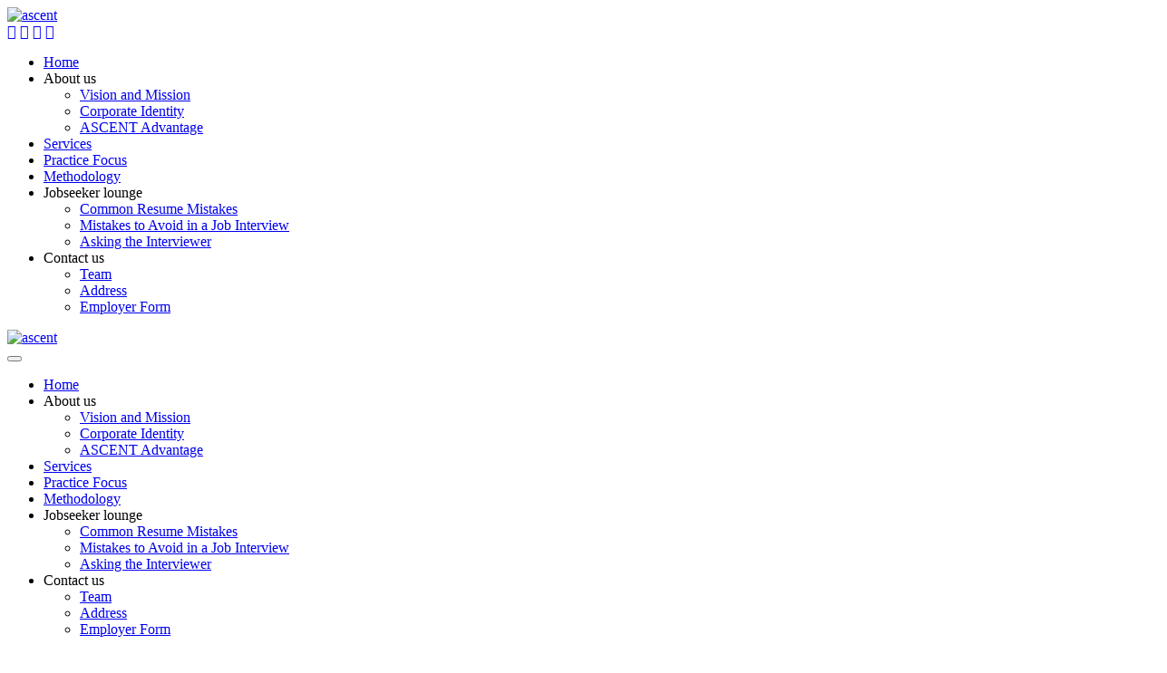

--- FILE ---
content_type: text/html; charset=UTF-8
request_url: https://hr-ascent.com/
body_size: 23022
content:
<!DOCTYPE html>
<html lang="en-GB" class="no-js">
<head>
	<meta charset="UTF-8">
	<meta name="viewport" content="width=device-width, initial-scale=1">
	<link rel="profile" href="http://gmpg.org/xfn/11">
	<link rel="pingback" href="https://hr-ascent.com/xmlrpc.php">
	<meta name='robots' content='index, follow, max-image-preview:large, max-snippet:-1, max-video-preview:-1' />

	<!-- This site is optimized with the Yoast SEO plugin v21.0 - https://yoast.com/wordpress/plugins/seo/ -->
	<title>Best recruitment Consultancy in India | HR Services in India.</title>
	<meta name="description" content="HR Ascent is best recruitment consultancy in India, provides all types of, recruitment Services and HR Services across globe." />
	<link rel="canonical" href="https://hr-ascent.com/" />
	<meta property="og:locale" content="en_GB" />
	<meta property="og:type" content="website" />
	<meta property="og:title" content="Best recruitment Consultancy in India | HR Services in India." />
	<meta property="og:description" content="HR Ascent is best recruitment consultancy in India, provides all types of, recruitment Services and HR Services across globe." />
	<meta property="og:url" content="https://hr-ascent.com/" />
	<meta property="og:site_name" content="ascent" />
	<meta property="article:modified_time" content="2021-09-20T04:56:43+00:00" />
	<meta property="og:image" content="https://hr-ascent.com/wp-content/uploads/revslider/fullscreen-main-slider/slider_2.jpg" />
	<meta property="og:image:width" content="1920" />
	<meta property="og:image:height" content="1080" />
	<meta property="og:image:type" content="image/jpeg" />
	<meta name="twitter:card" content="summary_large_image" />
	<script type="application/ld+json" class="yoast-schema-graph">{"@context":"https://schema.org","@graph":[{"@type":"WebPage","@id":"https://hr-ascent.com/","url":"https://hr-ascent.com/","name":"Best recruitment Consultancy in India | HR Services in India.","isPartOf":{"@id":"https://hr-ascent.com/#website"},"about":{"@id":"https://hr-ascent.com/#organization"},"primaryImageOfPage":{"@id":"https://hr-ascent.com/#primaryimage"},"image":{"@id":"https://hr-ascent.com/#primaryimage"},"thumbnailUrl":"https://hr-ascent.com/wp-content/uploads/revslider/fullscreen-main-slider/slider_2.jpg","datePublished":"2015-12-14T01:44:55+00:00","dateModified":"2021-09-20T04:56:43+00:00","description":"HR Ascent is best recruitment consultancy in India, provides all types of, recruitment Services and HR Services across globe.","breadcrumb":{"@id":"https://hr-ascent.com/#breadcrumb"},"inLanguage":"en-GB","potentialAction":[{"@type":"ReadAction","target":["https://hr-ascent.com/"]}]},{"@type":"ImageObject","inLanguage":"en-GB","@id":"https://hr-ascent.com/#primaryimage","url":"https://hr-ascent.com/wp-content/uploads/revslider/fullscreen-main-slider/slider_2.jpg","contentUrl":"https://hr-ascent.com/wp-content/uploads/revslider/fullscreen-main-slider/slider_2.jpg","width":1920,"height":1080,"caption":"Recruitment consultancy"},{"@type":"BreadcrumbList","@id":"https://hr-ascent.com/#breadcrumb","itemListElement":[{"@type":"ListItem","position":1,"name":"Home"}]},{"@type":"WebSite","@id":"https://hr-ascent.com/#website","url":"https://hr-ascent.com/","name":"ascent","description":"your recruitment partner","publisher":{"@id":"https://hr-ascent.com/#organization"},"potentialAction":[{"@type":"SearchAction","target":{"@type":"EntryPoint","urlTemplate":"https://hr-ascent.com/?s={search_term_string}"},"query-input":"required name=search_term_string"}],"inLanguage":"en-GB"},{"@type":"Organization","@id":"https://hr-ascent.com/#organization","name":"ascent","url":"https://hr-ascent.com/","logo":{"@type":"ImageObject","inLanguage":"en-GB","@id":"https://hr-ascent.com/#/schema/logo/image/","url":"https://hr-ascent.com/wp-content/uploads/2021/09/logo-ascent.png","contentUrl":"https://hr-ascent.com/wp-content/uploads/2021/09/logo-ascent.png","width":690,"height":239,"caption":"ascent"},"image":{"@id":"https://hr-ascent.com/#/schema/logo/image/"}}]}</script>
	<!-- / Yoast SEO plugin. -->


<link rel='dns-prefetch' href='//static.addtoany.com' />
<link rel='dns-prefetch' href='//fonts.googleapis.com' />
<link rel="alternate" type="application/rss+xml" title="ascent &raquo; Feed" href="https://hr-ascent.com/feed/" />
<link rel="alternate" type="application/rss+xml" title="ascent &raquo; Comments Feed" href="https://hr-ascent.com/comments/feed/" />
<script type="text/javascript">
window._wpemojiSettings = {"baseUrl":"https:\/\/s.w.org\/images\/core\/emoji\/14.0.0\/72x72\/","ext":".png","svgUrl":"https:\/\/s.w.org\/images\/core\/emoji\/14.0.0\/svg\/","svgExt":".svg","source":{"concatemoji":"https:\/\/hr-ascent.com\/wp-includes\/js\/wp-emoji-release.min.js?ver=6.3.1"}};
/*! This file is auto-generated */
!function(i,n){var o,s,e;function c(e){try{var t={supportTests:e,timestamp:(new Date).valueOf()};sessionStorage.setItem(o,JSON.stringify(t))}catch(e){}}function p(e,t,n){e.clearRect(0,0,e.canvas.width,e.canvas.height),e.fillText(t,0,0);var t=new Uint32Array(e.getImageData(0,0,e.canvas.width,e.canvas.height).data),r=(e.clearRect(0,0,e.canvas.width,e.canvas.height),e.fillText(n,0,0),new Uint32Array(e.getImageData(0,0,e.canvas.width,e.canvas.height).data));return t.every(function(e,t){return e===r[t]})}function u(e,t,n){switch(t){case"flag":return n(e,"\ud83c\udff3\ufe0f\u200d\u26a7\ufe0f","\ud83c\udff3\ufe0f\u200b\u26a7\ufe0f")?!1:!n(e,"\ud83c\uddfa\ud83c\uddf3","\ud83c\uddfa\u200b\ud83c\uddf3")&&!n(e,"\ud83c\udff4\udb40\udc67\udb40\udc62\udb40\udc65\udb40\udc6e\udb40\udc67\udb40\udc7f","\ud83c\udff4\u200b\udb40\udc67\u200b\udb40\udc62\u200b\udb40\udc65\u200b\udb40\udc6e\u200b\udb40\udc67\u200b\udb40\udc7f");case"emoji":return!n(e,"\ud83e\udef1\ud83c\udffb\u200d\ud83e\udef2\ud83c\udfff","\ud83e\udef1\ud83c\udffb\u200b\ud83e\udef2\ud83c\udfff")}return!1}function f(e,t,n){var r="undefined"!=typeof WorkerGlobalScope&&self instanceof WorkerGlobalScope?new OffscreenCanvas(300,150):i.createElement("canvas"),a=r.getContext("2d",{willReadFrequently:!0}),o=(a.textBaseline="top",a.font="600 32px Arial",{});return e.forEach(function(e){o[e]=t(a,e,n)}),o}function t(e){var t=i.createElement("script");t.src=e,t.defer=!0,i.head.appendChild(t)}"undefined"!=typeof Promise&&(o="wpEmojiSettingsSupports",s=["flag","emoji"],n.supports={everything:!0,everythingExceptFlag:!0},e=new Promise(function(e){i.addEventListener("DOMContentLoaded",e,{once:!0})}),new Promise(function(t){var n=function(){try{var e=JSON.parse(sessionStorage.getItem(o));if("object"==typeof e&&"number"==typeof e.timestamp&&(new Date).valueOf()<e.timestamp+604800&&"object"==typeof e.supportTests)return e.supportTests}catch(e){}return null}();if(!n){if("undefined"!=typeof Worker&&"undefined"!=typeof OffscreenCanvas&&"undefined"!=typeof URL&&URL.createObjectURL&&"undefined"!=typeof Blob)try{var e="postMessage("+f.toString()+"("+[JSON.stringify(s),u.toString(),p.toString()].join(",")+"));",r=new Blob([e],{type:"text/javascript"}),a=new Worker(URL.createObjectURL(r),{name:"wpTestEmojiSupports"});return void(a.onmessage=function(e){c(n=e.data),a.terminate(),t(n)})}catch(e){}c(n=f(s,u,p))}t(n)}).then(function(e){for(var t in e)n.supports[t]=e[t],n.supports.everything=n.supports.everything&&n.supports[t],"flag"!==t&&(n.supports.everythingExceptFlag=n.supports.everythingExceptFlag&&n.supports[t]);n.supports.everythingExceptFlag=n.supports.everythingExceptFlag&&!n.supports.flag,n.DOMReady=!1,n.readyCallback=function(){n.DOMReady=!0}}).then(function(){return e}).then(function(){var e;n.supports.everything||(n.readyCallback(),(e=n.source||{}).concatemoji?t(e.concatemoji):e.wpemoji&&e.twemoji&&(t(e.twemoji),t(e.wpemoji)))}))}((window,document),window._wpemojiSettings);
</script>
<style type="text/css">
img.wp-smiley,
img.emoji {
	display: inline !important;
	border: none !important;
	box-shadow: none !important;
	height: 1em !important;
	width: 1em !important;
	margin: 0 0.07em !important;
	vertical-align: -0.1em !important;
	background: none !important;
	padding: 0 !important;
}
</style>
	<link rel='stylesheet' id='sbi_styles-css' href='https://hr-ascent.com/wp-content/plugins/instagram-feed/css/sbi-styles.min.css?ver=6.2.1' type='text/css' media='all' />
<link rel='stylesheet' id='wp-block-library-css' href='https://hr-ascent.com/wp-includes/css/dist/block-library/style.min.css?ver=6.3.1' type='text/css' media='all' />
<link rel='stylesheet' id='magnific-popup-css' href='https://hr-ascent.com/wp-content/plugins/gutentor/assets/library/magnific-popup/magnific-popup.min.css?ver=1.8.0' type='text/css' media='all' />
<link rel='stylesheet' id='slick-css' href='https://hr-ascent.com/wp-content/themes/consulting/assets/css/slick.css?ver=3.3.2' type='text/css' media='all' />
<link rel='stylesheet' id='wc-blocks-style-css' href='https://hr-ascent.com/wp-content/plugins/woocommerce/packages/woocommerce-blocks/build/wc-blocks.css?ver=10.6.6' type='text/css' media='all' />
<link rel='stylesheet' id='wc-blocks-style-active-filters-css' href='https://hr-ascent.com/wp-content/plugins/woocommerce/packages/woocommerce-blocks/build/active-filters.css?ver=10.6.6' type='text/css' media='all' />
<link rel='stylesheet' id='wc-blocks-style-add-to-cart-form-css' href='https://hr-ascent.com/wp-content/plugins/woocommerce/packages/woocommerce-blocks/build/add-to-cart-form.css?ver=10.6.6' type='text/css' media='all' />
<link rel='stylesheet' id='wc-blocks-packages-style-css' href='https://hr-ascent.com/wp-content/plugins/woocommerce/packages/woocommerce-blocks/build/packages-style.css?ver=10.6.6' type='text/css' media='all' />
<link rel='stylesheet' id='wc-blocks-style-all-products-css' href='https://hr-ascent.com/wp-content/plugins/woocommerce/packages/woocommerce-blocks/build/all-products.css?ver=10.6.6' type='text/css' media='all' />
<link rel='stylesheet' id='wc-blocks-style-all-reviews-css' href='https://hr-ascent.com/wp-content/plugins/woocommerce/packages/woocommerce-blocks/build/all-reviews.css?ver=10.6.6' type='text/css' media='all' />
<link rel='stylesheet' id='wc-blocks-style-attribute-filter-css' href='https://hr-ascent.com/wp-content/plugins/woocommerce/packages/woocommerce-blocks/build/attribute-filter.css?ver=10.6.6' type='text/css' media='all' />
<link rel='stylesheet' id='wc-blocks-style-breadcrumbs-css' href='https://hr-ascent.com/wp-content/plugins/woocommerce/packages/woocommerce-blocks/build/breadcrumbs.css?ver=10.6.6' type='text/css' media='all' />
<link rel='stylesheet' id='wc-blocks-style-catalog-sorting-css' href='https://hr-ascent.com/wp-content/plugins/woocommerce/packages/woocommerce-blocks/build/catalog-sorting.css?ver=10.6.6' type='text/css' media='all' />
<link rel='stylesheet' id='wc-blocks-style-customer-account-css' href='https://hr-ascent.com/wp-content/plugins/woocommerce/packages/woocommerce-blocks/build/customer-account.css?ver=10.6.6' type='text/css' media='all' />
<link rel='stylesheet' id='wc-blocks-style-featured-category-css' href='https://hr-ascent.com/wp-content/plugins/woocommerce/packages/woocommerce-blocks/build/featured-category.css?ver=10.6.6' type='text/css' media='all' />
<link rel='stylesheet' id='wc-blocks-style-featured-product-css' href='https://hr-ascent.com/wp-content/plugins/woocommerce/packages/woocommerce-blocks/build/featured-product.css?ver=10.6.6' type='text/css' media='all' />
<link rel='stylesheet' id='wc-blocks-style-mini-cart-css' href='https://hr-ascent.com/wp-content/plugins/woocommerce/packages/woocommerce-blocks/build/mini-cart.css?ver=10.6.6' type='text/css' media='all' />
<link rel='stylesheet' id='wc-blocks-style-price-filter-css' href='https://hr-ascent.com/wp-content/plugins/woocommerce/packages/woocommerce-blocks/build/price-filter.css?ver=10.6.6' type='text/css' media='all' />
<link rel='stylesheet' id='wc-blocks-style-product-add-to-cart-css' href='https://hr-ascent.com/wp-content/plugins/woocommerce/packages/woocommerce-blocks/build/product-add-to-cart.css?ver=10.6.6' type='text/css' media='all' />
<link rel='stylesheet' id='wc-blocks-style-product-button-css' href='https://hr-ascent.com/wp-content/plugins/woocommerce/packages/woocommerce-blocks/build/product-button.css?ver=10.6.6' type='text/css' media='all' />
<link rel='stylesheet' id='wc-blocks-style-product-categories-css' href='https://hr-ascent.com/wp-content/plugins/woocommerce/packages/woocommerce-blocks/build/product-categories.css?ver=10.6.6' type='text/css' media='all' />
<link rel='stylesheet' id='wc-blocks-style-product-image-css' href='https://hr-ascent.com/wp-content/plugins/woocommerce/packages/woocommerce-blocks/build/product-image.css?ver=10.6.6' type='text/css' media='all' />
<link rel='stylesheet' id='wc-blocks-style-product-image-gallery-css' href='https://hr-ascent.com/wp-content/plugins/woocommerce/packages/woocommerce-blocks/build/product-image-gallery.css?ver=10.6.6' type='text/css' media='all' />
<link rel='stylesheet' id='wc-blocks-style-product-query-css' href='https://hr-ascent.com/wp-content/plugins/woocommerce/packages/woocommerce-blocks/build/product-query.css?ver=10.6.6' type='text/css' media='all' />
<link rel='stylesheet' id='wc-blocks-style-product-results-count-css' href='https://hr-ascent.com/wp-content/plugins/woocommerce/packages/woocommerce-blocks/build/product-results-count.css?ver=10.6.6' type='text/css' media='all' />
<link rel='stylesheet' id='wc-blocks-style-product-reviews-css' href='https://hr-ascent.com/wp-content/plugins/woocommerce/packages/woocommerce-blocks/build/product-reviews.css?ver=10.6.6' type='text/css' media='all' />
<link rel='stylesheet' id='wc-blocks-style-product-sale-badge-css' href='https://hr-ascent.com/wp-content/plugins/woocommerce/packages/woocommerce-blocks/build/product-sale-badge.css?ver=10.6.6' type='text/css' media='all' />
<link rel='stylesheet' id='wc-blocks-style-product-search-css' href='https://hr-ascent.com/wp-content/plugins/woocommerce/packages/woocommerce-blocks/build/product-search.css?ver=10.6.6' type='text/css' media='all' />
<link rel='stylesheet' id='wc-blocks-style-product-sku-css' href='https://hr-ascent.com/wp-content/plugins/woocommerce/packages/woocommerce-blocks/build/product-sku.css?ver=10.6.6' type='text/css' media='all' />
<link rel='stylesheet' id='wc-blocks-style-product-stock-indicator-css' href='https://hr-ascent.com/wp-content/plugins/woocommerce/packages/woocommerce-blocks/build/product-stock-indicator.css?ver=10.6.6' type='text/css' media='all' />
<link rel='stylesheet' id='wc-blocks-style-product-summary-css' href='https://hr-ascent.com/wp-content/plugins/woocommerce/packages/woocommerce-blocks/build/product-summary.css?ver=10.6.6' type='text/css' media='all' />
<link rel='stylesheet' id='wc-blocks-style-product-title-css' href='https://hr-ascent.com/wp-content/plugins/woocommerce/packages/woocommerce-blocks/build/product-title.css?ver=10.6.6' type='text/css' media='all' />
<link rel='stylesheet' id='wc-blocks-style-rating-filter-css' href='https://hr-ascent.com/wp-content/plugins/woocommerce/packages/woocommerce-blocks/build/rating-filter.css?ver=10.6.6' type='text/css' media='all' />
<link rel='stylesheet' id='wc-blocks-style-reviews-by-category-css' href='https://hr-ascent.com/wp-content/plugins/woocommerce/packages/woocommerce-blocks/build/reviews-by-category.css?ver=10.6.6' type='text/css' media='all' />
<link rel='stylesheet' id='wc-blocks-style-reviews-by-product-css' href='https://hr-ascent.com/wp-content/plugins/woocommerce/packages/woocommerce-blocks/build/reviews-by-product.css?ver=10.6.6' type='text/css' media='all' />
<link rel='stylesheet' id='wc-blocks-style-product-details-css' href='https://hr-ascent.com/wp-content/plugins/woocommerce/packages/woocommerce-blocks/build/product-details.css?ver=10.6.6' type='text/css' media='all' />
<link rel='stylesheet' id='wc-blocks-style-single-product-css' href='https://hr-ascent.com/wp-content/plugins/woocommerce/packages/woocommerce-blocks/build/single-product.css?ver=10.6.6' type='text/css' media='all' />
<link rel='stylesheet' id='wc-blocks-style-stock-filter-css' href='https://hr-ascent.com/wp-content/plugins/woocommerce/packages/woocommerce-blocks/build/stock-filter.css?ver=10.6.6' type='text/css' media='all' />
<link rel='stylesheet' id='wc-blocks-style-cart-css' href='https://hr-ascent.com/wp-content/plugins/woocommerce/packages/woocommerce-blocks/build/cart.css?ver=10.6.6' type='text/css' media='all' />
<link rel='stylesheet' id='wc-blocks-style-checkout-css' href='https://hr-ascent.com/wp-content/plugins/woocommerce/packages/woocommerce-blocks/build/checkout.css?ver=10.6.6' type='text/css' media='all' />
<link rel='stylesheet' id='wc-blocks-style-mini-cart-contents-css' href='https://hr-ascent.com/wp-content/plugins/woocommerce/packages/woocommerce-blocks/build/mini-cart-contents.css?ver=10.6.6' type='text/css' media='all' />
<link rel='stylesheet' id='fontawesome-css' href='https://hr-ascent.com/wp-content/plugins/gutentor/assets/library/fontawesome/css/all.min.css?ver=5.12.0' type='text/css' media='all' />
<link rel='stylesheet' id='wpness-grid-css' href='https://hr-ascent.com/wp-content/plugins/gutentor/assets/library/wpness-grid/wpness-grid.css?ver=1.0.0' type='text/css' media='all' />
<link rel='stylesheet' id='animate-css' href='https://hr-ascent.com/wp-content/plugins/gutentor/assets/library/animatecss/animate.min.css?ver=3.7.2' type='text/css' media='all' />
<style id='classic-theme-styles-inline-css' type='text/css'>
/*! This file is auto-generated */
.wp-block-button__link{color:#fff;background-color:#32373c;border-radius:9999px;box-shadow:none;text-decoration:none;padding:calc(.667em + 2px) calc(1.333em + 2px);font-size:1.125em}.wp-block-file__button{background:#32373c;color:#fff;text-decoration:none}
</style>
<style id='global-styles-inline-css' type='text/css'>
body{--wp--preset--color--black: #000000;--wp--preset--color--cyan-bluish-gray: #abb8c3;--wp--preset--color--white: #ffffff;--wp--preset--color--pale-pink: #f78da7;--wp--preset--color--vivid-red: #cf2e2e;--wp--preset--color--luminous-vivid-orange: #ff6900;--wp--preset--color--luminous-vivid-amber: #fcb900;--wp--preset--color--light-green-cyan: #7bdcb5;--wp--preset--color--vivid-green-cyan: #00d084;--wp--preset--color--pale-cyan-blue: #8ed1fc;--wp--preset--color--vivid-cyan-blue: #0693e3;--wp--preset--color--vivid-purple: #9b51e0;--wp--preset--gradient--vivid-cyan-blue-to-vivid-purple: linear-gradient(135deg,rgba(6,147,227,1) 0%,rgb(155,81,224) 100%);--wp--preset--gradient--light-green-cyan-to-vivid-green-cyan: linear-gradient(135deg,rgb(122,220,180) 0%,rgb(0,208,130) 100%);--wp--preset--gradient--luminous-vivid-amber-to-luminous-vivid-orange: linear-gradient(135deg,rgba(252,185,0,1) 0%,rgba(255,105,0,1) 100%);--wp--preset--gradient--luminous-vivid-orange-to-vivid-red: linear-gradient(135deg,rgba(255,105,0,1) 0%,rgb(207,46,46) 100%);--wp--preset--gradient--very-light-gray-to-cyan-bluish-gray: linear-gradient(135deg,rgb(238,238,238) 0%,rgb(169,184,195) 100%);--wp--preset--gradient--cool-to-warm-spectrum: linear-gradient(135deg,rgb(74,234,220) 0%,rgb(151,120,209) 20%,rgb(207,42,186) 40%,rgb(238,44,130) 60%,rgb(251,105,98) 80%,rgb(254,248,76) 100%);--wp--preset--gradient--blush-light-purple: linear-gradient(135deg,rgb(255,206,236) 0%,rgb(152,150,240) 100%);--wp--preset--gradient--blush-bordeaux: linear-gradient(135deg,rgb(254,205,165) 0%,rgb(254,45,45) 50%,rgb(107,0,62) 100%);--wp--preset--gradient--luminous-dusk: linear-gradient(135deg,rgb(255,203,112) 0%,rgb(199,81,192) 50%,rgb(65,88,208) 100%);--wp--preset--gradient--pale-ocean: linear-gradient(135deg,rgb(255,245,203) 0%,rgb(182,227,212) 50%,rgb(51,167,181) 100%);--wp--preset--gradient--electric-grass: linear-gradient(135deg,rgb(202,248,128) 0%,rgb(113,206,126) 100%);--wp--preset--gradient--midnight: linear-gradient(135deg,rgb(2,3,129) 0%,rgb(40,116,252) 100%);--wp--preset--font-size--small: 13px;--wp--preset--font-size--medium: 20px;--wp--preset--font-size--large: 36px;--wp--preset--font-size--x-large: 42px;--wp--preset--spacing--20: 0.44rem;--wp--preset--spacing--30: 0.67rem;--wp--preset--spacing--40: 1rem;--wp--preset--spacing--50: 1.5rem;--wp--preset--spacing--60: 2.25rem;--wp--preset--spacing--70: 3.38rem;--wp--preset--spacing--80: 5.06rem;--wp--preset--shadow--natural: 6px 6px 9px rgba(0, 0, 0, 0.2);--wp--preset--shadow--deep: 12px 12px 50px rgba(0, 0, 0, 0.4);--wp--preset--shadow--sharp: 6px 6px 0px rgba(0, 0, 0, 0.2);--wp--preset--shadow--outlined: 6px 6px 0px -3px rgba(255, 255, 255, 1), 6px 6px rgba(0, 0, 0, 1);--wp--preset--shadow--crisp: 6px 6px 0px rgba(0, 0, 0, 1);}:where(.is-layout-flex){gap: 0.5em;}:where(.is-layout-grid){gap: 0.5em;}body .is-layout-flow > .alignleft{float: left;margin-inline-start: 0;margin-inline-end: 2em;}body .is-layout-flow > .alignright{float: right;margin-inline-start: 2em;margin-inline-end: 0;}body .is-layout-flow > .aligncenter{margin-left: auto !important;margin-right: auto !important;}body .is-layout-constrained > .alignleft{float: left;margin-inline-start: 0;margin-inline-end: 2em;}body .is-layout-constrained > .alignright{float: right;margin-inline-start: 2em;margin-inline-end: 0;}body .is-layout-constrained > .aligncenter{margin-left: auto !important;margin-right: auto !important;}body .is-layout-constrained > :where(:not(.alignleft):not(.alignright):not(.alignfull)){max-width: var(--wp--style--global--content-size);margin-left: auto !important;margin-right: auto !important;}body .is-layout-constrained > .alignwide{max-width: var(--wp--style--global--wide-size);}body .is-layout-flex{display: flex;}body .is-layout-flex{flex-wrap: wrap;align-items: center;}body .is-layout-flex > *{margin: 0;}body .is-layout-grid{display: grid;}body .is-layout-grid > *{margin: 0;}:where(.wp-block-columns.is-layout-flex){gap: 2em;}:where(.wp-block-columns.is-layout-grid){gap: 2em;}:where(.wp-block-post-template.is-layout-flex){gap: 1.25em;}:where(.wp-block-post-template.is-layout-grid){gap: 1.25em;}.has-black-color{color: var(--wp--preset--color--black) !important;}.has-cyan-bluish-gray-color{color: var(--wp--preset--color--cyan-bluish-gray) !important;}.has-white-color{color: var(--wp--preset--color--white) !important;}.has-pale-pink-color{color: var(--wp--preset--color--pale-pink) !important;}.has-vivid-red-color{color: var(--wp--preset--color--vivid-red) !important;}.has-luminous-vivid-orange-color{color: var(--wp--preset--color--luminous-vivid-orange) !important;}.has-luminous-vivid-amber-color{color: var(--wp--preset--color--luminous-vivid-amber) !important;}.has-light-green-cyan-color{color: var(--wp--preset--color--light-green-cyan) !important;}.has-vivid-green-cyan-color{color: var(--wp--preset--color--vivid-green-cyan) !important;}.has-pale-cyan-blue-color{color: var(--wp--preset--color--pale-cyan-blue) !important;}.has-vivid-cyan-blue-color{color: var(--wp--preset--color--vivid-cyan-blue) !important;}.has-vivid-purple-color{color: var(--wp--preset--color--vivid-purple) !important;}.has-black-background-color{background-color: var(--wp--preset--color--black) !important;}.has-cyan-bluish-gray-background-color{background-color: var(--wp--preset--color--cyan-bluish-gray) !important;}.has-white-background-color{background-color: var(--wp--preset--color--white) !important;}.has-pale-pink-background-color{background-color: var(--wp--preset--color--pale-pink) !important;}.has-vivid-red-background-color{background-color: var(--wp--preset--color--vivid-red) !important;}.has-luminous-vivid-orange-background-color{background-color: var(--wp--preset--color--luminous-vivid-orange) !important;}.has-luminous-vivid-amber-background-color{background-color: var(--wp--preset--color--luminous-vivid-amber) !important;}.has-light-green-cyan-background-color{background-color: var(--wp--preset--color--light-green-cyan) !important;}.has-vivid-green-cyan-background-color{background-color: var(--wp--preset--color--vivid-green-cyan) !important;}.has-pale-cyan-blue-background-color{background-color: var(--wp--preset--color--pale-cyan-blue) !important;}.has-vivid-cyan-blue-background-color{background-color: var(--wp--preset--color--vivid-cyan-blue) !important;}.has-vivid-purple-background-color{background-color: var(--wp--preset--color--vivid-purple) !important;}.has-black-border-color{border-color: var(--wp--preset--color--black) !important;}.has-cyan-bluish-gray-border-color{border-color: var(--wp--preset--color--cyan-bluish-gray) !important;}.has-white-border-color{border-color: var(--wp--preset--color--white) !important;}.has-pale-pink-border-color{border-color: var(--wp--preset--color--pale-pink) !important;}.has-vivid-red-border-color{border-color: var(--wp--preset--color--vivid-red) !important;}.has-luminous-vivid-orange-border-color{border-color: var(--wp--preset--color--luminous-vivid-orange) !important;}.has-luminous-vivid-amber-border-color{border-color: var(--wp--preset--color--luminous-vivid-amber) !important;}.has-light-green-cyan-border-color{border-color: var(--wp--preset--color--light-green-cyan) !important;}.has-vivid-green-cyan-border-color{border-color: var(--wp--preset--color--vivid-green-cyan) !important;}.has-pale-cyan-blue-border-color{border-color: var(--wp--preset--color--pale-cyan-blue) !important;}.has-vivid-cyan-blue-border-color{border-color: var(--wp--preset--color--vivid-cyan-blue) !important;}.has-vivid-purple-border-color{border-color: var(--wp--preset--color--vivid-purple) !important;}.has-vivid-cyan-blue-to-vivid-purple-gradient-background{background: var(--wp--preset--gradient--vivid-cyan-blue-to-vivid-purple) !important;}.has-light-green-cyan-to-vivid-green-cyan-gradient-background{background: var(--wp--preset--gradient--light-green-cyan-to-vivid-green-cyan) !important;}.has-luminous-vivid-amber-to-luminous-vivid-orange-gradient-background{background: var(--wp--preset--gradient--luminous-vivid-amber-to-luminous-vivid-orange) !important;}.has-luminous-vivid-orange-to-vivid-red-gradient-background{background: var(--wp--preset--gradient--luminous-vivid-orange-to-vivid-red) !important;}.has-very-light-gray-to-cyan-bluish-gray-gradient-background{background: var(--wp--preset--gradient--very-light-gray-to-cyan-bluish-gray) !important;}.has-cool-to-warm-spectrum-gradient-background{background: var(--wp--preset--gradient--cool-to-warm-spectrum) !important;}.has-blush-light-purple-gradient-background{background: var(--wp--preset--gradient--blush-light-purple) !important;}.has-blush-bordeaux-gradient-background{background: var(--wp--preset--gradient--blush-bordeaux) !important;}.has-luminous-dusk-gradient-background{background: var(--wp--preset--gradient--luminous-dusk) !important;}.has-pale-ocean-gradient-background{background: var(--wp--preset--gradient--pale-ocean) !important;}.has-electric-grass-gradient-background{background: var(--wp--preset--gradient--electric-grass) !important;}.has-midnight-gradient-background{background: var(--wp--preset--gradient--midnight) !important;}.has-small-font-size{font-size: var(--wp--preset--font-size--small) !important;}.has-medium-font-size{font-size: var(--wp--preset--font-size--medium) !important;}.has-large-font-size{font-size: var(--wp--preset--font-size--large) !important;}.has-x-large-font-size{font-size: var(--wp--preset--font-size--x-large) !important;}
.wp-block-navigation a:where(:not(.wp-element-button)){color: inherit;}
:where(.wp-block-post-template.is-layout-flex){gap: 1.25em;}:where(.wp-block-post-template.is-layout-grid){gap: 1.25em;}
:where(.wp-block-columns.is-layout-flex){gap: 2em;}:where(.wp-block-columns.is-layout-grid){gap: 2em;}
.wp-block-pullquote{font-size: 1.5em;line-height: 1.6;}
</style>
<link rel='stylesheet' id='contact-form-7-css' href='https://hr-ascent.com/wp-content/plugins/contact-form-7/includes/css/styles.css?ver=5.8' type='text/css' media='all' />
<link rel='stylesheet' id='stm-stm-css' href='http://hr-ascent.com/wp-content/uploads/stm_fonts/stm/stm.css?ver=1.0' type='text/css' media='all' />
<link rel='stylesheet' id='rs-plugin-settings-css' href='https://hr-ascent.com/wp-content/plugins/revslider/public/assets/css/settings.css?ver=5.4.8.3' type='text/css' media='all' />
<style id='rs-plugin-settings-inline-css' type='text/css'>
#rs-demo-id {}
</style>
<link rel='stylesheet' id='woocommerce-layout-css' href='https://hr-ascent.com/wp-content/plugins/woocommerce/assets/css/woocommerce-layout.css?ver=8.0.3' type='text/css' media='all' />
<link rel='stylesheet' id='woocommerce-smallscreen-css' href='https://hr-ascent.com/wp-content/plugins/woocommerce/assets/css/woocommerce-smallscreen.css?ver=8.0.3' type='text/css' media='only screen and (max-width: 768px)' />
<link rel='stylesheet' id='woocommerce-general-css' href='https://hr-ascent.com/wp-content/plugins/woocommerce/assets/css/woocommerce.css?ver=8.0.3' type='text/css' media='all' />
<style id='woocommerce-inline-inline-css' type='text/css'>
.woocommerce form .form-row .required { visibility: visible; }
</style>
<link rel='stylesheet' id='bootstrap-css' href='https://hr-ascent.com/wp-content/themes/consulting/assets/css/bootstrap.min.css?ver=3.3.2' type='text/css' media='all' />
<link rel='stylesheet' id='font-awesome-css' href='https://hr-ascent.com/wp-content/themes/consulting/assets/css/font-awesome.min.css?ver=3.3.2' type='text/css' media='all' />
<link rel='stylesheet' id='consulting-style-css' href='https://hr-ascent.com/wp-content/themes/consulting/style.css?ver=3.3.2' type='text/css' media='all' />
<link rel='stylesheet' id='consulting-layout-css' href='https://hr-ascent.com/wp-content/themes/consulting/assets/css/layout_1/main.css?ver=3.3.2' type='text/css' media='all' />
<style id='consulting-layout-inline-css' type='text/css'>
.page_title{ background-repeat: repeat !important; } #frontend_customizer_button{ display: none; } 
</style>
<link rel='stylesheet' id='select2-css' href='https://hr-ascent.com/wp-content/themes/consulting/assets/css/select2.min.css?ver=3.3.2' type='text/css' media='all' />
<link rel='stylesheet' id='consulting-default-font-css' href='https://fonts.googleapis.com/css?family=Open+Sans%3A400%2C300%2C300italic%2C400italic%2C600%2C600italic%2C700%2C700italic%2C800%2C800italic%26subset%3Dlatin%2Cgreek%2Cgreek-ext%2Cvietnamese%2Ccyrillic-ext%2Clatin-ext%2Ccyrillic%7CPoppins%3A400%2C500%2C300%2C600%2C700%26subset%3Dlatin%2Clatin-ext%2Cdevanagari&#038;ver=3.3.2' type='text/css' media='all' />
<link rel='stylesheet' id='js_composer_front-css' href='https://hr-ascent.com/wp-content/plugins/js_composer/assets/css/js_composer.min.css?ver=4.11.2' type='text/css' media='all' />
<link rel='stylesheet' id='addtoany-css' href='https://hr-ascent.com/wp-content/plugins/add-to-any/addtoany.min.css?ver=1.16' type='text/css' media='all' />
<script type='text/javascript' src='https://hr-ascent.com/wp-includes/js/jquery/jquery.min.js?ver=3.7.0' id='jquery-core-js'></script>
<script type='text/javascript' src='https://hr-ascent.com/wp-includes/js/jquery/jquery-migrate.min.js?ver=3.4.1' id='jquery-migrate-js'></script>
<script id="addtoany-core-js-before" type="text/javascript">
window.a2a_config=window.a2a_config||{};a2a_config.callbacks=[];a2a_config.overlays=[];a2a_config.templates={};a2a_localize = {
	Share: "Share",
	Save: "Save",
	Subscribe: "Subscribe",
	Email: "Email",
	Bookmark: "Bookmark",
	ShowAll: "Show All",
	ShowLess: "Show less",
	FindServices: "Find service(s)",
	FindAnyServiceToAddTo: "Instantly find any service to add to",
	PoweredBy: "Powered by",
	ShareViaEmail: "Share via email",
	SubscribeViaEmail: "Subscribe via email",
	BookmarkInYourBrowser: "Bookmark in your browser",
	BookmarkInstructions: "Press Ctrl+D or \u2318+D to bookmark this page",
	AddToYourFavorites: "Add to your favourites",
	SendFromWebOrProgram: "Send from any email address or email program",
	EmailProgram: "Email program",
	More: "More&#8230;",
	ThanksForSharing: "Thanks for sharing!",
	ThanksForFollowing: "Thanks for following!"
};
</script>
<script type='text/javascript' async src='https://static.addtoany.com/menu/page.js' id='addtoany-core-js'></script>
<script type='text/javascript' async src='https://hr-ascent.com/wp-content/plugins/add-to-any/addtoany.min.js?ver=1.1' id='addtoany-jquery-js'></script>
<script type='text/javascript' src='https://hr-ascent.com/wp-content/plugins/revslider/public/assets/js/jquery.themepunch.tools.min.js?ver=5.4.8.3' id='tp-tools-js'></script>
<script type='text/javascript' src='https://hr-ascent.com/wp-content/plugins/revslider/public/assets/js/jquery.themepunch.revolution.min.js?ver=5.4.8.3' id='revmin-js'></script>
<script type='text/javascript' src='https://hr-ascent.com/wp-content/plugins/woocommerce/assets/js/jquery-blockui/jquery.blockUI.min.js?ver=2.7.0-wc.8.0.3' id='jquery-blockui-js'></script>
<script type='text/javascript' id='wc-add-to-cart-js-extra'>
/* <![CDATA[ */
var wc_add_to_cart_params = {"ajax_url":"\/wp-admin\/admin-ajax.php","wc_ajax_url":"\/?wc-ajax=%%endpoint%%","i18n_view_cart":"View basket","cart_url":"https:\/\/hr-ascent.com","is_cart":"","cart_redirect_after_add":"no"};
/* ]]> */
</script>
<script type='text/javascript' src='https://hr-ascent.com/wp-content/plugins/woocommerce/assets/js/frontend/add-to-cart.min.js?ver=8.0.3' id='wc-add-to-cart-js'></script>
<script type='text/javascript' src='https://hr-ascent.com/wp-content/plugins/js_composer/assets/js/vendors/woocommerce-add-to-cart.js?ver=4.11.2' id='vc_woocommerce-add-to-cart-js-js'></script>
<link rel="https://api.w.org/" href="https://hr-ascent.com/wp-json/" /><link rel="alternate" type="application/json" href="https://hr-ascent.com/wp-json/wp/v2/pages/1023" /><link rel="EditURI" type="application/rsd+xml" title="RSD" href="https://hr-ascent.com/xmlrpc.php?rsd" />
<meta name="generator" content="WordPress 6.3.1" />
<meta name="generator" content="WooCommerce 8.0.3" />
<link rel='shortlink' href='https://hr-ascent.com/' />
<link rel="alternate" type="application/json+oembed" href="https://hr-ascent.com/wp-json/oembed/1.0/embed?url=https%3A%2F%2Fhr-ascent.com%2F" />
<link rel="alternate" type="text/xml+oembed" href="https://hr-ascent.com/wp-json/oembed/1.0/embed?url=https%3A%2F%2Fhr-ascent.com%2F&#038;format=xml" />
		<script type="text/javascript">
			var ajaxurl = 'https://hr-ascent.com/wp-admin/admin-ajax.php';
		</script>
			<noscript><style>.woocommerce-product-gallery{ opacity: 1 !important; }</style></noscript>
	<meta name="generator" content="Elementor 3.15.3; features: e_dom_optimization, e_optimized_assets_loading, e_optimized_css_loading, additional_custom_breakpoints; settings: css_print_method-external, google_font-enabled, font_display-auto">
<meta name="generator" content="Powered by Visual Composer - drag and drop page builder for WordPress."/>
<!--[if lte IE 9]><link rel="stylesheet" type="text/css" href="https://hr-ascent.com/wp-content/plugins/js_composer/assets/css/vc_lte_ie9.min.css" media="screen"><![endif]--><!--[if IE  8]><link rel="stylesheet" type="text/css" href="https://hr-ascent.com/wp-content/plugins/js_composer/assets/css/vc-ie8.min.css" media="screen"><![endif]--><meta name="generator" content="Powered by Slider Revolution 5.4.8.3 - responsive, Mobile-Friendly Slider Plugin for WordPress with comfortable drag and drop interface." />
<link rel="icon" href="https://hr-ascent.com/wp-content/uploads/2021/09/logo_a1-50x50.png" sizes="32x32" />
<link rel="icon" href="https://hr-ascent.com/wp-content/uploads/2021/09/logo_a1.png" sizes="192x192" />
<link rel="apple-touch-icon" href="https://hr-ascent.com/wp-content/uploads/2021/09/logo_a1.png" />
<meta name="msapplication-TileImage" content="https://hr-ascent.com/wp-content/uploads/2021/09/logo_a1.png" />
<script type="text/javascript">function setREVStartSize(e){									
						try{ e.c=jQuery(e.c);var i=jQuery(window).width(),t=9999,r=0,n=0,l=0,f=0,s=0,h=0;
							if(e.responsiveLevels&&(jQuery.each(e.responsiveLevels,function(e,f){f>i&&(t=r=f,l=e),i>f&&f>r&&(r=f,n=e)}),t>r&&(l=n)),f=e.gridheight[l]||e.gridheight[0]||e.gridheight,s=e.gridwidth[l]||e.gridwidth[0]||e.gridwidth,h=i/s,h=h>1?1:h,f=Math.round(h*f),"fullscreen"==e.sliderLayout){var u=(e.c.width(),jQuery(window).height());if(void 0!=e.fullScreenOffsetContainer){var c=e.fullScreenOffsetContainer.split(",");if (c) jQuery.each(c,function(e,i){u=jQuery(i).length>0?u-jQuery(i).outerHeight(!0):u}),e.fullScreenOffset.split("%").length>1&&void 0!=e.fullScreenOffset&&e.fullScreenOffset.length>0?u-=jQuery(window).height()*parseInt(e.fullScreenOffset,0)/100:void 0!=e.fullScreenOffset&&e.fullScreenOffset.length>0&&(u-=parseInt(e.fullScreenOffset,0))}f=u}else void 0!=e.minHeight&&f<e.minHeight&&(f=e.minHeight);e.c.closest(".rev_slider_wrapper").css({height:f})					
						}catch(d){console.log("Failure at Presize of Slider:"+d)}						
					};</script>
<style type="text/css" title="dynamic-css" class="options-output">.top_nav_wr .top_nav .logo a img{height:90px;}.header_top .logo a{margin-top:0px;}.top_nav_wr .top_nav .logo a{margin-bottom:0px;}</style>
<style type="text/css" data-type="vc_shortcodes-custom-css">.vc_custom_1450677977665{margin-bottom: 0px !important;}.vc_custom_1450692516354{margin-bottom: 60px !important;}.vc_custom_1451479401686{margin-bottom: 31px !important;}.vc_custom_1451476985704{padding-top: 53px !important;padding-bottom: 70px !important;background-color: #f2f2f2 !important;}.vc_custom_1450960276268{margin-bottom: 73px !important;}.vc_custom_1450961224119{padding-top: 41px !important;padding-bottom: 42px !important;background-color: #f2f2f2 !important;}.vc_custom_1455871682892{margin-bottom: 28px !important;}.vc_custom_1455871593995{margin-bottom: 30px !important;}.vc_custom_1453275785238{margin-bottom: 76px !important;}</style><noscript><style type="text/css"> .wpb_animate_when_almost_visible { opacity: 1; }</style></noscript></head>
<body class="home page-template-default page page-id-1023 page-parent wp-custom-logo theme-consulting gutentor-active woocommerce-no-js site_layout_1  header_style_2 sticky_menu header_transparent wpb-js-composer js-comp-ver-4.11.2 vc_responsive elementor-default elementor-kit-1570">
<div id="wrapper">
	<div class="content_wrapper">
								<header id="header">
																						<div class="header_top clearfix">
						<div class="container">
							<div class="logo media-left media-middle">
																	<a href="https://hr-ascent.com/"><img src="http://hr-ascent.com/wp-content/uploads/2021/09/logo.png" style="width: px; height: 90px;" alt="ascent" /></a>
															</div>
							<div class="top_nav media-body media-middle">
																	<div class="header_socials">
																					<a target="_blank" href="http://www.facebook.com"><i class="fa fa-facebook"></i></a>
																					<a target="_blank" href="http://www.twitter.com"><i class="fa fa-twitter"></i></a>
																					<a target="_blank" href="http://www.linkedin.com"><i class="fa fa-linkedin"></i></a>
																					<a target="_blank" href="https://wa.me/+919818079795"><i class="fa fa-whatsapp"></i></a>
																													</div>
																<div class="top_nav_wrapper clearfix">
									<ul id="menu-extra-links" class="main_menu_nav"><li id="menu-item-1438" class="menu-item menu-item-type-post_type menu-item-object-page menu-item-home current-menu-item page_item page-item-1023 current_page_item menu-item-1438"><a href="https://hr-ascent.com/" aria-current="page">Home</a></li>
<li id="menu-item-1730" class="menu-item menu-item-type-custom menu-item-object-custom menu-item-has-children menu-item-1730"><a>About us</a>
<ul class="sub-menu">
	<li id="menu-item-1739" class="menu-item menu-item-type-post_type menu-item-object-page menu-item-1739"><a href="https://hr-ascent.com/aboutu-us-ascent-recruitment-partner/">Vision and Mission</a></li>
	<li id="menu-item-1454" class="menu-item menu-item-type-post_type menu-item-object-page menu-item-1454"><a href="https://hr-ascent.com/aboutu-us-ascent-recruitment-partner/corporate-identity/">Corporate Identity</a></li>
	<li id="menu-item-1441" class="menu-item menu-item-type-post_type menu-item-object-page menu-item-1441"><a href="https://hr-ascent.com/aboutu-us-ascent-recruitment-partner/ascent-advantage/">ASCENT Advantage</a></li>
</ul>
</li>
<li id="menu-item-1442" class="menu-item menu-item-type-post_type menu-item-object-page menu-item-1442"><a href="https://hr-ascent.com/service-hr-consulting-company/">Services</a></li>
<li id="menu-item-1443" class="menu-item menu-item-type-post_type menu-item-object-page menu-item-1443"><a href="https://hr-ascent.com/practice-focus/">Practice Focus</a></li>
<li id="menu-item-1444" class="menu-item menu-item-type-post_type menu-item-object-page menu-item-1444"><a href="https://hr-ascent.com/methodology/">Methodology</a></li>
<li id="menu-item-1731" class="menu-item menu-item-type-custom menu-item-object-custom menu-item-has-children menu-item-1731"><a>Jobseeker lounge</a>
<ul class="sub-menu">
	<li id="menu-item-1447" class="menu-item menu-item-type-post_type menu-item-object-page menu-item-1447"><a href="https://hr-ascent.com/jobseekers-lounge/common-resume-mistakes/">Common Resume Mistakes</a></li>
	<li id="menu-item-1448" class="menu-item menu-item-type-post_type menu-item-object-page menu-item-1448"><a href="https://hr-ascent.com/jobseekers-lounge/mistakes-to-avoid-in-a-job-interview/">Mistakes to Avoid in a Job Interview</a></li>
	<li id="menu-item-1449" class="menu-item menu-item-type-post_type menu-item-object-page menu-item-1449"><a href="https://hr-ascent.com/jobseekers-lounge/asking-the-interviewer/">Asking the Interviewer</a></li>
</ul>
</li>
<li id="menu-item-1732" class="menu-item menu-item-type-custom menu-item-object-custom menu-item-has-children menu-item-1732"><a>Contact us</a>
<ul class="sub-menu">
	<li id="menu-item-1451" class="menu-item menu-item-type-post_type menu-item-object-page menu-item-1451"><a href="https://hr-ascent.com/contact-us/team/">Team</a></li>
	<li id="menu-item-1452" class="menu-item menu-item-type-post_type menu-item-object-page menu-item-1452"><a href="https://hr-ascent.com/contact-us/address/">Address</a></li>
	<li id="menu-item-1453" class="menu-item menu-item-type-post_type menu-item-object-page menu-item-1453"><a href="https://hr-ascent.com/contact-us/employer-form/">Employer Form</a></li>
</ul>
</li>
</ul>								</div>
							</div>
						</div>
					</div>
				
				<div class="mobile_header">
					<div class="logo_wrapper clearfix">
						<div class="logo">
															<a href="https://hr-ascent.com/"><img src="http://hr-ascent.com/wp-content/uploads/2021/09/logo.png" style="width: px; height: 90px;" alt="ascent" /></a>
													</div>
						<div id="menu_toggle">
							<button></button>
						</div>
					</div>
					<div class="header_info">
						<div class="top_nav_mobile">
							<ul id="menu-extra-links-1" class="main_menu_nav"><li class="menu-item menu-item-type-post_type menu-item-object-page menu-item-home current-menu-item page_item page-item-1023 current_page_item menu-item-1438"><a href="https://hr-ascent.com/" aria-current="page">Home</a></li>
<li class="menu-item menu-item-type-custom menu-item-object-custom menu-item-has-children menu-item-1730"><a>About us</a>
<ul class="sub-menu">
	<li class="menu-item menu-item-type-post_type menu-item-object-page menu-item-1739"><a href="https://hr-ascent.com/aboutu-us-ascent-recruitment-partner/">Vision and Mission</a></li>
	<li class="menu-item menu-item-type-post_type menu-item-object-page menu-item-1454"><a href="https://hr-ascent.com/aboutu-us-ascent-recruitment-partner/corporate-identity/">Corporate Identity</a></li>
	<li class="menu-item menu-item-type-post_type menu-item-object-page menu-item-1441"><a href="https://hr-ascent.com/aboutu-us-ascent-recruitment-partner/ascent-advantage/">ASCENT Advantage</a></li>
</ul>
</li>
<li class="menu-item menu-item-type-post_type menu-item-object-page menu-item-1442"><a href="https://hr-ascent.com/service-hr-consulting-company/">Services</a></li>
<li class="menu-item menu-item-type-post_type menu-item-object-page menu-item-1443"><a href="https://hr-ascent.com/practice-focus/">Practice Focus</a></li>
<li class="menu-item menu-item-type-post_type menu-item-object-page menu-item-1444"><a href="https://hr-ascent.com/methodology/">Methodology</a></li>
<li class="menu-item menu-item-type-custom menu-item-object-custom menu-item-has-children menu-item-1731"><a>Jobseeker lounge</a>
<ul class="sub-menu">
	<li class="menu-item menu-item-type-post_type menu-item-object-page menu-item-1447"><a href="https://hr-ascent.com/jobseekers-lounge/common-resume-mistakes/">Common Resume Mistakes</a></li>
	<li class="menu-item menu-item-type-post_type menu-item-object-page menu-item-1448"><a href="https://hr-ascent.com/jobseekers-lounge/mistakes-to-avoid-in-a-job-interview/">Mistakes to Avoid in a Job Interview</a></li>
	<li class="menu-item menu-item-type-post_type menu-item-object-page menu-item-1449"><a href="https://hr-ascent.com/jobseekers-lounge/asking-the-interviewer/">Asking the Interviewer</a></li>
</ul>
</li>
<li class="menu-item menu-item-type-custom menu-item-object-custom menu-item-has-children menu-item-1732"><a>Contact us</a>
<ul class="sub-menu">
	<li class="menu-item menu-item-type-post_type menu-item-object-page menu-item-1451"><a href="https://hr-ascent.com/contact-us/team/">Team</a></li>
	<li class="menu-item menu-item-type-post_type menu-item-object-page menu-item-1452"><a href="https://hr-ascent.com/contact-us/address/">Address</a></li>
	<li class="menu-item menu-item-type-post_type menu-item-object-page menu-item-1453"><a href="https://hr-ascent.com/contact-us/employer-form/">Employer Form</a></li>
</ul>
</li>
</ul>						</div>
						<div class="icon_texts">
																											</div>
					</div>
				</div>
			</header>
			<div id="main">
								<div class="container">
		
	<div class="content-area">

		<article id="post-1023" class="post-1023 page type-page status-publish has-post-thumbnail hentry">

	<div class="entry-content">
					<div class="vc_row wpb_row vc_row-fluid vc_custom_1450677977665"><div class="wpb_column vc_column_container vc_col-sm-12 vc_hidden-xs"><div class="vc_column-inner "><div class="wpb_wrapper"><div class="wpb_revslider_element wpb_content_element">
<div id="rev_slider_1_1_wrapper" class="rev_slider_wrapper fullwidthbanner-container" data-source="gallery" style="margin:0px auto;background:transparent;padding:0px;margin-top:0px;margin-bottom:0px;">
<!-- START REVOLUTION SLIDER 5.4.8.3 fullwidth mode -->
	<div id="rev_slider_1_1" class="rev_slider fullwidthabanner" style="display:none;" data-version="5.4.8.3">
<ul>	<!-- SLIDE  -->
	<li data-index="rs-1" data-transition="random" data-slotamount="default" data-hideafterloop="0" data-hideslideonmobile="off"  data-easein="default" data-easeout="default" data-masterspeed="default"  data-thumb="https://hr-ascent.com/wp-content/uploads/revslider/fullscreen-main-slider/slider_2-100x50.jpg"  data-delay="5000"  data-rotate="0"  data-saveperformance="off"  data-title="Slide" data-param1="" data-param2="" data-param3="" data-param4="" data-param5="" data-param6="" data-param7="" data-param8="" data-param9="" data-param10="" data-description="">
		<!-- MAIN IMAGE -->
		<img src="https://hr-ascent.com/wp-content/uploads/revslider/fullscreen-main-slider/slider_2.jpg"  alt="Recruitment consultancy" title="slider_2.jpg"  width="1920" height="1080" data-bgposition="0% 25%" data-bgfit="cover" data-bgrepeat="no-repeat" class="rev-slidebg" data-no-retina>
		<!-- LAYERS -->

		<!-- LAYER NR. 1 -->
		<div class="tp-caption   tp-resizeme" 
			 id="slide-1-layer-1" 
			 data-x="134" 
			 data-y="center" data-voffset="" 
						data-width="['auto']"
			data-height="['auto']"
 
			data-type="text" 
			data-responsive_offset="on" 

			data-frames='[{"delay":500,"speed":1000,"frame":"0","from":"y:-50px;opacity:0;","to":"o:1;","ease":"Power2.easeInOut"},{"delay":"wait","speed":300,"frame":"999","to":"opacity:0;","ease":"nothing"}]'
			data-textAlign="['left','left','left','left']"
			data-paddingtop="[0,0,0,0]"
			data-paddingright="[0,0,0,0]"
			data-paddingbottom="[0,0,0,0]"
			data-paddingleft="[0,0,0,0]"

			style="z-index: 5; white-space: nowrap; font-size: 20px; line-height: 22px; font-weight: 400; color: rgba(255,255,255,1); letter-spacing: px;"><div class="consulting-rev-title">
<mark>helping <br/>
companies <br/></mark>
hiring <br/>
talent.
</div> </div>

		<!-- LAYER NR. 2 -->
		<div class="tp-caption   tp-resizeme" 
			 id="slide-1-layer-2" 
			 data-x="30" 
			 data-y="center" data-voffset="-81" 
						data-width="['auto']"
			data-height="['auto']"
 
			data-type="text" 
			data-responsive_offset="on" 

			data-frames='[{"delay":500,"speed":1000,"frame":"0","from":"y:30px;opacity:0;","to":"o:1;","ease":"Power2.easeInOut"},{"delay":"wait","speed":300,"frame":"999","to":"opacity:0;","ease":"nothing"}]'
			data-textAlign="['left','left','left','left']"
			data-paddingtop="[0,0,0,0]"
			data-paddingright="[0,0,0,0]"
			data-paddingbottom="[0,0,0,0]"
			data-paddingleft="[0,0,0,0]"

			style="z-index: 6; white-space: nowrap; font-size: 20px; line-height: 22px; font-weight: 400; color: rgba(255,255,255,1); letter-spacing: ;"><i class="stm-compass consulting-rev-title-icon"></i> </div>
	</li>
	<!-- SLIDE  -->
	<li data-index="rs-2" data-transition="random" data-slotamount="default" data-hideafterloop="0" data-hideslideonmobile="off"  data-easein="default" data-easeout="default" data-masterspeed="default"  data-link="http://hr-ascent.com/service-hr-consulting-company/"   data-thumb="https://hr-ascent.com/wp-content/uploads/revslider/fullscreen-main-slider/slide_1-2-100x50.jpg"  data-delay="5000"  data-rotate="0"  data-saveperformance="off"  data-title="Slide" data-param1="" data-param2="" data-param3="" data-param4="" data-param5="" data-param6="" data-param7="" data-param8="" data-param9="" data-param10="" data-description="">
		<!-- MAIN IMAGE -->
		<img src="https://hr-ascent.com/wp-content/uploads/revslider/fullscreen-main-slider/slide_1-2.jpg"  alt="" title="slide_1-2.jpg"  width="1920" height="759" data-bgposition="center top" data-bgfit="cover" data-bgrepeat="no-repeat" class="rev-slidebg" data-no-retina>
		<!-- LAYERS -->

		<!-- LAYER NR. 3 -->
		<div class="tp-caption   tp-resizeme" 
			 id="slide-2-layer-1" 
			 data-x="30" 
			 data-y="center" data-voffset="-83" 
						data-width="['auto']"
			data-height="['auto']"
 
			data-type="text" 
			data-responsive_offset="on" 

			data-frames='[{"from":"x:-50px;opacity:0;","speed":1000,"to":"o:1;","delay":500,"ease":"Power2.easeInOut"},{"delay":"wait","speed":300,"to":"opacity:0;","ease":"nothing"}]'
			data-textAlign="['left','left','left','left']"
			data-paddingtop="[0,0,0,0]"
			data-paddingright="[0,0,0,0]"
			data-paddingbottom="[0,0,0,0]"
			data-paddingleft="[0,0,0,0]"

			style="z-index: 7; white-space: nowrap; font-size: 20px; line-height: 22px; font-weight: 400; color: rgba(255,255,255,1);"><div class="consulting-rev-title">
<mark>talented consultants</mark>
</div> </div>

		<!-- LAYER NR. 4 -->
		<div class="tp-caption   tp-resizeme" 
			 id="slide-2-layer-3" 
			 data-x="30" 
			 data-y="center" data-voffset="21" 
						data-width="['auto']"
			data-height="['auto']"
 
			data-type="text" 
			data-responsive_offset="on" 

			data-frames='[{"from":"x:50px;opacity:0;","speed":1000,"to":"o:1;","delay":500,"ease":"Power2.easeInOut"},{"delay":"wait","speed":300,"to":"opacity:0;","ease":"nothing"}]'
			data-textAlign="['left','left','left','left']"
			data-paddingtop="[0,0,0,0]"
			data-paddingright="[0,0,0,0]"
			data-paddingbottom="[0,0,0,0]"
			data-paddingleft="[0,0,0,0]"

			style="z-index: 8; white-space: nowrap; font-size: 20px; line-height: 22px; font-weight: 400; color: rgba(255,255,255,1);"><div class="consulting-rev-text">We look forward to getting to know you and to <br/>helping you take your company to new heights!</div> </div>

		<!-- LAYER NR. 5 -->
		<div class="tp-caption   tp-resizeme" 
			 id="slide-2-layer-4" 
			 data-x="30" 
			 data-y="center" data-voffset="121" 
						data-width="['auto']"
			data-height="['auto']"
 
			data-type="text" 
			data-responsive_offset="on" 

			data-frames='[{"from":"y:50px;opacity:0;","speed":1000,"to":"o:1;","delay":500,"ease":"Power2.easeInOut"},{"delay":"wait","speed":300,"to":"opacity:0;","ease":"nothing"}]'
			data-textAlign="['left','left','left','left']"
			data-paddingtop="[0,0,0,0]"
			data-paddingright="[0,0,0,0]"
			data-paddingbottom="[0,0,0,0]"
			data-paddingleft="[0,0,0,0]"

			style="z-index: 9; white-space: nowrap; font-size: 20px; line-height: 22px; font-weight: 400; color: rgba(255,255,255,1);"><a onclick="window.open('http://hr-ascent.com/service-hr-consulting-company');" href='http://hr-ascent.com/service-hr-consulting-company/' class="button bordered icon_right">our services<i class="fa fa-chevron-right"></i></a>  </div>
	</li>
	<!-- SLIDE  -->
	<li data-index="rs-3" data-transition="random" data-slotamount="default" data-hideafterloop="0" data-hideslideonmobile="off"  data-easein="default" data-easeout="default" data-masterspeed="default"  data-thumb="https://hr-ascent.com/wp-content/uploads/revslider/fullscreen-main-slider/slide_3-2-100x50.jpg"  data-delay="5000"  data-rotate="0"  data-saveperformance="off"  data-title="Slide" data-param1="" data-param2="" data-param3="" data-param4="" data-param5="" data-param6="" data-param7="" data-param8="" data-param9="" data-param10="" data-description="">
		<!-- MAIN IMAGE -->
		<img src="https://hr-ascent.com/wp-content/uploads/revslider/fullscreen-main-slider/slide_3-2.jpg"  alt="" title="slide_3-2.jpg"  width="1920" height="759" data-bgposition="center center" data-bgfit="cover" data-bgrepeat="no-repeat" class="rev-slidebg" data-no-retina>
		<!-- LAYERS -->

		<!-- LAYER NR. 6 -->
		<div class="tp-caption   tp-resizeme" 
			 id="slide-3-layer-1" 
			 data-x="30" 
			 data-y="center" data-voffset="-83" 
						data-width="['auto']"
			data-height="['auto']"
 
			data-type="text" 
			data-responsive_offset="on" 

			data-frames='[{"delay":500,"speed":1000,"frame":"0","from":"y:-50px;opacity:0;","to":"o:1;","ease":"Power2.easeInOut"},{"delay":"wait","speed":300,"frame":"999","to":"opacity:0;","ease":"nothing"}]'
			data-textAlign="['left','left','left','left']"
			data-paddingtop="[0,0,0,0]"
			data-paddingright="[0,0,0,0]"
			data-paddingbottom="[0,0,0,0]"
			data-paddingleft="[0,0,0,0]"

			style="z-index: 5; white-space: nowrap; font-size: 20px; line-height: 22px; font-weight: 400; color: rgba(255,255,255,1); letter-spacing: ;"><div class="consulting-rev-title">
<mark>thought leadership</mark>
</div> </div>

		<!-- LAYER NR. 7 -->
		<div class="tp-caption   tp-resizeme" 
			 id="slide-3-layer-3" 
			 data-x="30" 
			 data-y="center" data-voffset="20" 
						data-width="['auto']"
			data-height="['auto']"
 
			data-type="text" 
			data-responsive_offset="on" 

			data-frames='[{"delay":500,"speed":1000,"frame":"0","from":"y:50px;opacity:0;","to":"o:1;","ease":"Power2.easeInOut"},{"delay":"wait","speed":300,"frame":"999","to":"opacity:0;","ease":"nothing"}]'
			data-textAlign="['left','left','left','left']"
			data-paddingtop="[0,0,0,0]"
			data-paddingright="[0,0,0,0]"
			data-paddingbottom="[0,0,0,0]"
			data-paddingleft="[0,0,0,0]"

			style="z-index: 6; white-space: nowrap; font-size: 20px; line-height: 22px; font-weight: 400; color: rgba(255,255,255,1); letter-spacing: px;"><div class="consulting-rev-text">With a rich and progressive experience helping <br/>businesses to find comprehensive solutions</div> </div>

		<!-- LAYER NR. 8 -->
		<div class="tp-caption   tp-resizeme" 
			 id="slide-3-layer-4" 
			 data-x="30" 
			 data-y="center" data-voffset="121" 
						data-width="['auto']"
			data-height="['auto']"
 
			data-type="text" 
			data-responsive_offset="on" 

			data-frames='[{"delay":760,"speed":1000,"frame":"0","from":"y:50px;opacity:0;","to":"o:1;","ease":"Power2.easeInOut"},{"delay":"wait","speed":300,"frame":"999","to":"opacity:0;","ease":"nothing"}]'
			data-textAlign="['left','left','left','left']"
			data-paddingtop="[0,0,0,0]"
			data-paddingright="[0,0,0,0]"
			data-paddingbottom="[0,0,0,0]"
			data-paddingleft="[0,0,0,0]"

			style="z-index: 7; white-space: nowrap; font-size: 20px; line-height: 22px; font-weight: 400; color: rgba(255,255,255,1); letter-spacing: ;"><a href="http://hr-ascent.com/wp-content/uploads/2016/10/ASCENT-Presentation.pdf" class="button bordered icon_right">our company<i class="fa fa-chevron-right"></i></a> </div>

		<!-- LAYER NR. 9 -->
		<div class="tp-caption   tp-resizeme" 
			 id="slide-3-layer-5" 
			 data-x="215" 
			 data-y="center" data-voffset="121" 
						data-width="['auto']"
			data-height="['auto']"
 
			data-type="text" 
			data-responsive_offset="on" 

			data-frames='[{"delay":880,"speed":950,"frame":"0","from":"y:50px;opacity:0;","to":"o:1;","ease":"Power2.easeInOut"},{"delay":"wait","speed":300,"frame":"999","to":"opacity:0;","ease":"nothing"}]'
			data-textAlign="['left','left','left','left']"
			data-paddingtop="[0,0,0,0]"
			data-paddingright="[0,0,0,0]"
			data-paddingbottom="[0,0,0,0]"
			data-paddingleft="[0,0,0,0]"

			style="z-index: 8; white-space: nowrap; font-size: 20px; line-height: 22px; font-weight: 400; color: rgba(255,255,255,1); letter-spacing: ;"><a href="http://hr-ascent.com/contact-us/employer-form/" class="button bordered icon_right theme_style_4">contact us<i class="fa fa-chevron-right"></i></a> </div>
	</li>
</ul>
<script>var htmlDiv = document.getElementById("rs-plugin-settings-inline-css"); var htmlDivCss="";
						if(htmlDiv) {
							htmlDiv.innerHTML = htmlDiv.innerHTML + htmlDivCss;
						}else{
							var htmlDiv = document.createElement("div");
							htmlDiv.innerHTML = "<style>" + htmlDivCss + "</style>";
							document.getElementsByTagName("head")[0].appendChild(htmlDiv.childNodes[0]);
						}
					</script>
<div class="tp-bannertimer tp-bottom" style="visibility: hidden !important;"></div>	</div>
<script>var htmlDiv = document.getElementById("rs-plugin-settings-inline-css"); var htmlDivCss="";
				if(htmlDiv) {
					htmlDiv.innerHTML = htmlDiv.innerHTML + htmlDivCss;
				}else{
					var htmlDiv = document.createElement("div");
					htmlDiv.innerHTML = "<style>" + htmlDivCss + "</style>";
					document.getElementsByTagName("head")[0].appendChild(htmlDiv.childNodes[0]);
				}
			</script>
		<script type="text/javascript">
if (setREVStartSize!==undefined) setREVStartSize(
	{c: '#rev_slider_1_1', gridwidth: [1170], gridheight: [574], sliderLayout: 'fullwidth'});
			
var revapi1,
	tpj;	
(function() {			
	if (!/loaded|interactive|complete/.test(document.readyState)) document.addEventListener("DOMContentLoaded",onLoad); else onLoad();	
	function onLoad() {				
		if (tpj===undefined) { tpj = jQuery; if("off" == "on") tpj.noConflict();}
	if(tpj("#rev_slider_1_1").revolution == undefined){
		revslider_showDoubleJqueryError("#rev_slider_1_1");
	}else{
		revapi1 = tpj("#rev_slider_1_1").show().revolution({
			sliderType:"standard",
			jsFileLocation:"//hr-ascent.com/wp-content/plugins/revslider/public/assets/js/",
			sliderLayout:"fullwidth",
			dottedOverlay:"none",
			delay:9000,
			navigation: {
				keyboardNavigation:"off",
				keyboard_direction: "horizontal",
				mouseScrollNavigation:"off",
 							mouseScrollReverse:"default",
				onHoverStop:"off",
				touch:{
					touchenabled:"on",
					touchOnDesktop:"off",
					swipe_threshold: 75,
					swipe_min_touches: 1,
					swipe_direction: "horizontal",
					drag_block_vertical: false
				}
				,
				arrows: {
					style:"",
					enable:true,
					hide_onmobile:true,
					hide_under:769,
					hide_onleave:false,
					tmp:'',
					left: {
						h_align:"left",
						v_align:"center",
						h_offset:210,
						v_offset:0
					},
					right: {
						h_align:"right",
						v_align:"center",
						h_offset:210,
						v_offset:0
					}
				}
			},
			visibilityLevels:[1240,1024,778,480],
			gridwidth:1170,
			gridheight:574,
			lazyType:"none",
			shadow:0,
			spinner:"spinner0",
			stopLoop:"off",
			stopAfterLoops:-1,
			stopAtSlide:-1,
			shuffle:"off",
			autoHeight:"off",
			disableProgressBar:"on",
			hideThumbsOnMobile:"off",
			hideSliderAtLimit:0,
			hideCaptionAtLimit:0,
			hideAllCaptionAtLilmit:0,
			debugMode:false,
			fallbacks: {
				simplifyAll:"off",
				nextSlideOnWindowFocus:"off",
				disableFocusListener:false,
			}
		});
	}; /* END OF revapi call */
	
 }; /* END OF ON LOAD FUNCTION */
}()); /* END OF WRAPPING FUNCTION */
</script>
		</div><!-- END REVOLUTION SLIDER --></div></div></div></div></div><div data-vc-full-width="true" data-vc-full-width-init="false" class="vc_row wpb_row vc_row-fluid third_bg_color vc_custom_1450692516354"><div class="wpb_column vc_column_container vc_col-sm-12"><div class="vc_column-inner "><div class="wpb_wrapper">
	<div class="wpb_text_column wpb_content_element ">
		<div class="wpb_wrapper">
			<section class="vc_cta3-container">
<div class="vc_general vc_cta3 third_bg_color vc_cta3-style-flat vc_cta3-shape-square vc_cta3-align-left vc_cta3-color-classic vc_cta3-icon-size-md vc_cta3-actions-right vc_custom_1483878114132">
<div class="vc_cta3_content-container">
<div class="vc_cta3-content">
<header class="vc_cta3-content-header">
<div class="vc_custom_heading">
<h2 style="font-size: 20px; color: #000000; line-height: 24px; text-align: center;"><a href="http://hr-ascent.com/contact-us/employer-form/">Looking for a First-Class Manpower Consultant?</a></h2>
</div>
</header>
</div>
<div class="vc_cta3-actions">
<div class="vc_btn3-container vc_btn3-right" style="text-align: left;"><a class="vc_general vc_btn3 vc_btn3-size-md vc_btn3-shape-rounded vc_btn3-style-flat vc_btn3-block vc_btn3-icon-right vc_btn3-color-theme_style_2" title="" href="http://hr-ascent.com/contact-us/employer-form/" target="_self" rel="noopener">Click Here <i class="vc_btn3-icon fa fa-chevron-right"></i></a></div>
</div>
</div>
</div>
</section>

		</div>
	</div>
</div></div></div></div><div class="vc_row-full-width vc_clearfix"></div><div class="vc_row wpb_row vc_row-fluid vc_custom_1451479401686"><div class="wpb_column vc_column_container vc_col-sm-4"><div class="vc_column-inner "><div class="wpb_wrapper">
<div class="info_box style_3">
			<div class="info_box_wrapper">
	
	
							
					<div class="info_box_text">
		
					<div class="title">
									<div class="icon">
						<i class="stm-chart-monitor"></i>
					</div>
													<h6 class="no_stripe"><span>Why our consulting</span></h6>
							</div>
				<p class="western" align="justify"><span style="font-family: verdana,serif; font-size: 12px;">By working with <span style="font-family: verdana,serif; font-size: 12px; color: red;"><b>ASCENT(Best  Recruitment consultancy)</b></span>, you will gain access to a vast pool of available candidates </span></p>
		 <a class="read_more" target="_self" href="http://freestudyzone.com/demolist/about-us/ascent-advantage/">Read More</a>					</div>
		
	
			</div>
	</div></div></div></div><div class="wpb_column vc_column_container vc_col-sm-4"><div class="vc_column-inner "><div class="wpb_wrapper">
<div class="info_box style_3">
			<div class="info_box_wrapper">
	
	
							
					<div class="info_box_text">
		
					<div class="title">
									<div class="icon">
						<i class="stm-aim7"></i>
					</div>
													<h6 class="no_stripe"><span>Our services</span></h6>
							</div>
				<p class="western" align="justify"><span style="font-family: verdana,serif; font-size: 12px;">This includes a team of dedicated head hunters from <span style="font-family: verdana,serif; font-size: 12px; color: red;"><b>ASCENT(Recruitment consultancy)</b></span> to assume</span></p>
							</div>
		
	
			</div>
	</div></div></div></div><div class="wpb_column vc_column_container vc_col-sm-4"><div class="vc_column-inner "><div class="wpb_wrapper">
<div class="info_box style_3">
			<div class="info_box_wrapper">
	
	
							
					<div class="info_box_text">
		
					<div class="title">
									<div class="icon">
						<i class="fa fa-shopping-bag"></i>
					</div>
													<h6 class="no_stripe"><span>Our Methodology</span></h6>
							</div>
				<p class="western" align="justify"><span style="font-family: verdana,serif; font-size: 12px;">Every search assignment is unique for us<br />
</span></p>
		 <a class="read_more" target="_self" href="http://freestudyzone.com/demolist/methodology/">Read More</a>					</div>
		
	
			</div>
	</div></div></div></div></div><div data-vc-full-width="true" data-vc-full-width-init="false" class="vc_row wpb_row vc_row-fluid vc_custom_1451476985704 vc_row-has-fill"><div class="wpb_column vc_column_container vc_col-sm-12"><div class="vc_column-inner "><div class="wpb_wrapper"><div class="vc_custom_heading base_font_color vc_custom_1455871682892 text_align_center" ><h2 style="font-size: 45px;line-height: 60px;text-align: center" >industries</h2></div><div class="vc_row wpb_row vc_inner vc_row-fluid vc_custom_1455871593995"><div class="wpb_column vc_column_container vc_col-sm-4"><div class="vc_column-inner "><div class="wpb_wrapper">

			<div class="icon_box hexagon hexanog_animation style_1 icon_left clearfix">
							<div class="icon font-color_base" style="width:78px"><i style="font-size:15px" class="stm-plant7"></i></div>
						<div class="icon_text">
									<h5 class="font-color_base no_stripe">Agriculture</h5>
								<p><span style="font-family: verdana,serif; font-size: 12px; color: #000;">Agriculture plays a vital role in India’s economy. Over 58 per cent of the rural households depend on agriculture</span><br />
<a class="read_more" href="http://hr-ascent.com/practice-focus/">read more <i class=" fa fa-chevron-right stm_icon"></i></a></p>
			</div>
		</div>
	
</div></div></div><div class="wpb_column vc_column_container vc_col-sm-4"><div class="vc_column-inner "><div class="wpb_wrapper">

			<div class="icon_box hexagon hexanog_animation style_1 icon_left clearfix">
							<div class="icon font-color_base" style="width:78px"><i style="font-size:22px" class="fa fa-car"></i></div>
						<div class="icon_text">
									<h5 class="font-color_base no_stripe">Automobiles &amp; Auto Components</h5>
								<p><span style="font-family: verdana,serif; font-size: 12px; color: #000;">The auto sector is one of the most important contributors to GDP and employment in India</span><br />
<a class="read_more" href="http://hr-ascent.com/practice-focus/">read more <i class=" fa fa-chevron-right stm_icon"></i></a></p>
			</div>
		</div>
	
</div></div></div><div class="wpb_column vc_column_container vc_col-sm-4"><div class="vc_column-inner "><div class="wpb_wrapper">

			<div class="icon_box hexagon hexanog_animation style_1 icon_left clearfix">
							<div class="icon font-color_base" style="width:78px"><i style="font-size:22px" class="stm-airplane"></i></div>
						<div class="icon_text">
									<h5 class="font-color_base no_stripe">Aviation</h5>
								<p><span style="font-family: verdana,serif; font-size: 12px; color: #000;">India’s civil aviation industry is on a high-growth trajectory. India aims to become the third-largest aviation market by 2020</span><br />
<a class="read_more" href="http://hr-ascent.com/practice-focus/">read more <i class=" fa fa-chevron-right stm_icon"></i></a></p>
			</div>
		</div>
	
</div></div></div></div><div class="vc_row wpb_row vc_inner vc_row-fluid"><div class="wpb_column vc_column_container vc_col-sm-4"><div class="vc_column-inner "><div class="wpb_wrapper">

			<div class="icon_box hexagon hexanog_animation style_1 icon_left clearfix">
							<div class="icon font-color_base" style="width:78px"><i style="font-size:24px" class="fa fa-bitbucket"></i></div>
						<div class="icon_text">
									<h5 class="font-color_base no_stripe">Biotechnology</h5>
								<p><span style="font-family: verdana,serif; font-size: 12px; color: #000;">The biotechnology sector of India is highly innovative and is on a strong growth trajectory</span><br />
<a class="read_more" href="http://hr-ascent.com/practice-focus/">read more <i class=" fa fa-chevron-right stm_icon"></i></a></p>
			</div>
		</div>
	
</div></div></div><div class="wpb_column vc_column_container vc_col-sm-4"><div class="vc_column-inner "><div class="wpb_wrapper">

			<div class="icon_box hexagon hexanog_animation style_1 icon_left clearfix">
							<div class="icon font-color_base" style="width:78px"><i style="font-size:28px" class="fa fa-credit-card-alt"></i></div>
						<div class="icon_text">
									<h5 class="font-color_base no_stripe">Consumer Durable and FMCG</h5>
								<p><span style="font-family: verdana,serif; font-size: 12px; color: #000;">India is expected to become the fifth largest consumer durables market in the world by 2025</span><br />
<a class="read_more" href="http://hr-ascent.com/practice-focus/">read more <i class=" fa fa-chevron-right stm_icon"></i></a></p>
			</div>
		</div>
	
</div></div></div><div class="wpb_column vc_column_container vc_col-sm-4"><div class="vc_column-inner "><div class="wpb_wrapper">

			<div class="icon_box hexagon hexanog_animation style_1 icon_left clearfix">
							<div class="icon font-color_base" style="width:78px"><i style="font-size:20px" class="fa fa-users"></i></div>
						<div class="icon_text">
									<h5 class="font-color_base no_stripe">Education</h5>
								<p><span style="font-family: verdana,serif; font-size: 12px; color: #000;">The education sector in India is poised to witness major growth in the years to come as India will have world’s largest tertiary-age population and second &#8230;</span><br />
<a class="read_more" href="http://hr-ascent.com/practice-focus/">read more <i class=" fa fa-chevron-right stm_icon"></i></a></p>
			</div>
		</div>
	
</div></div></div></div><section class="vc_cta3-container">
	<div class="vc_general vc_cta3 third_bg_color vc_cta3-style-classic vc_cta3-shape-rounded vc_cta3-align-left vc_cta3-color-classic vc_cta3-icon-size-md vc_cta3-actions-right">
						<div class="vc_cta3_content-container">
									<div class="vc_cta3-content">
				<header class="vc_cta3-content-header">
														</header>
							</div>
						<div class="vc_cta3-actions"><div class="vc_btn3-container vc_btn3-inline"><a class="vc_general vc_btn3 vc_btn3-size-md vc_btn3-shape-rounded vc_btn3-style-modern vc_btn3-icon-left vc_btn3-color-grey" href="http://hr-ascent.com/practice-focus/" title="" target="_self"><i class="vc_btn3-icon fa fa-adjust"></i> Know More</a></div>
</div>		</div>
					</div>
</section>

</div></div></div></div><div class="vc_row-full-width vc_clearfix"></div><div class="vc_row wpb_row vc_row-fluid vc_custom_1450960276268"><div class="wpb_column vc_column_container vc_col-sm-12"><div class="vc_column-inner "><div class="wpb_wrapper"><div class="vc_custom_heading base_font_color vc_custom_1453275785238 text_align_center" ><h2 style="font-size: 45px;line-height: 60px;text-align: center" >testimonials</h2></div>	<div class="testimonials_carousel style_1 per_row_2" id="partners_carousel_693fd074f1d84">
		
			
				<div class="testimonial">
										<div class="image">
													<a href="http://freestudyzone.com/demolist/"></a>
											</div>
					<div class="info">
						<h4 class="no_stripe">
															<a href="http://freestudyzone.com/demolist/">
									Anukriti Vaid								</a>
													</h4>
																											<div class="position">Assistant Director-HR</div>
																						<div class="company">SOS Children&#039;s Villages of India, New Delhi.</div>
																			<p class="western" align="justify"><span style="font-family: verdana,serif; font-size:12px;">“ I have personally been partnering with <span style="font-family: verdana,serif;font-size: 12px;color:red;"><b>ASCENT</b></span> for more than an year now for talent acquisition of Funds &#038; Communication deptt.</span></p>
<p class="western" align="justify"><span style="font-family: verdana,serif; font-size:12px;">Because of <span style="font-family: verdana,serif;font-size: 12px;color:red;"><b>ASCENT&#8217;s</b></span> understanding of our business needs and Organisation culture, they are able to provide us with high caliber applicants. They have always been professional, honest and reliable in approach that goes beyond just matching skills and experience to a job specification.</span></p>
<p class="western" align="justify"><span style="font-family: verdana,serif; font-size:12px;"><span style="font-family: verdana,serif;font-size: 12px;color:red;"><b>ASCENT</b></span> has been successful in holding the interest of both our Organisation and that of the candidate thus hiring to right candidate for the right job. Team is well organised throughout the recruitment process by keeping us regularly and sufficiently updated on any issues which may occur.</span></p>
<p class="western" align="justify"><span style="font-family: verdana,serif; font-size:12px;">Therefore working with <span style="font-family: verdana,serif;font-size: 12px;color:red;"><b>ASCENT</b></span> has been an absolute pleasure in due course of my partnership with them and I would have no hesitation in recommending their services in future as well.&#8221;</span></p>
					</div>
				</div>

					
			
				<div class="testimonial">
										<div class="image">
													<a href="http://freestudyzone.com/demolist/"></a>
											</div>
					<div class="info">
						<h4 class="no_stripe">
															<a href="http://freestudyzone.com/demolist/">
									Pooja Chauhan								</a>
													</h4>
																											<div class="position">Sr. Manager (Corporate HR– Talent Acquisition)</div>
																						<div class="company">Endurance Technologies Limited</div>
																			<p class="western" align="justify"><span style="font-family: verdana,serif; font-size:12px;">“<span style="font-family: verdana,serif;font-size: 12px;color:red;"><b>ASCENT</b></span> brings in rich expertise in dealing top talent acquisitions in a very intelligent way. Rajiv has excellent knowledge, industry network and contacts along with proper timely communication when it comes to the most difficult and complex staffing needs.</span></p>
<p class="western" align="justify"><span style="font-family: verdana,serif; font-size:12px;">I worked with Rajiv and his consulting firm <span style="font-family: verdana,serif;font-size: 12px;color:red;"><b>ASCENT</b></span> since my stint at Samsung 2007 and had multiple engagements of working with him. As one of our vendors he successfully bridged the gap between a vendor and partner :primarily because of his ability to understand the client organization, added to which a deeper sense of imbibing what is unwritten, from an organizations perspective.</span></p>
<p class="western" align="justify"><span style="font-family: verdana,serif; font-size:12px;">In each of all those engagements, I found Rajiv and his team extremely focused on the deliverable of the engagement and in a non-confrontational manner, highly efficient and persistent helps in reaching the wish list of end clients , i.e. perfect candidate for the right assignment. Would highly recommend companies to tap his skill sets and knowhow for a sure win.”</span></p>
					</div>
				</div>

						</div>
			<script type="text/javascript">
			jQuery(document).ready(function($) {
				"use strict";
				var partners_carousel_693fd074f1d84 = $("#partners_carousel_693fd074f1d84");
				var slickRtl = false;

				if( $('body').hasClass('rtl') ) {
					slickRtl = true;
				}

				partners_carousel_693fd074f1d84.slick({
					rtl: slickRtl,
					dots: false,
					infinite: true,
										arrows: true,
					prevArrow: "<div class=\"slick_prev\"><i class=\"fa fa-chevron-left\"></i></div>",
					nextArrow: "<div class=\"slick_next\"><i class=\"fa fa-chevron-right\"></i></div>",
										autoplaySpeed: 5000,
					autoplay: true,
					slidesToShow: 2,
					cssEase: "cubic-bezier(0.455, 0.030, 0.515, 0.955)",
					responsive: [
						{
							breakpoint: 769,
							settings: {
								slidesToShow: 1
							}
						}
					]
				});
			});
		</script>
	</div></div></div></div><div data-vc-full-width="true" data-vc-full-width-init="false" class="vc_row wpb_row vc_row-fluid vc_custom_1450961224119 vc_row-has-fill"><div class="wpb_column vc_column_container vc_col-sm-12"><div class="vc_column-inner "><div class="wpb_wrapper">
<div class="vc_image_carousel_wr grayscale no_paddings centered">
	<div class="vc_image_carousel" id="owl-693fd074f26fd">
								<div class="item">
									<a href="#">
						<img class="" src="https://hr-ascent.com/wp-content/uploads/2015/12/1-1-180x96.png" width="180" height="96" alt="1" title="1" />					</a>
							</div>
								<div class="item">
									<a href="#">
						<img class="" src="https://hr-ascent.com/wp-content/uploads/2015/12/2-1-180x96.png" width="180" height="96" alt="2" title="2" />					</a>
							</div>
								<div class="item">
									<a href="#">
						<img class="" src="https://hr-ascent.com/wp-content/uploads/2015/12/3-1-180x96.png" width="180" height="96" alt="3" title="3" />					</a>
							</div>
								<div class="item">
									<a href="#">
						<img class="" src="https://hr-ascent.com/wp-content/uploads/2015/12/4-1-180x96.png" width="180" height="96" alt="4" title="4" />					</a>
							</div>
								<div class="item">
									<a href="#">
						<img class="" src="https://hr-ascent.com/wp-content/uploads/2015/12/5-1-180x96.png" width="180" height="96" alt="5" title="5" />					</a>
							</div>
								<div class="item">
									<a href="#">
						<img class="" src="https://hr-ascent.com/wp-content/uploads/2015/12/6-1-180x96.png" width="180" height="96" alt="6" title="6" />					</a>
							</div>
								<div class="item">
									<a href="#">
						<img class="" src="https://hr-ascent.com/wp-content/uploads/2015/12/7-1-180x96.png" width="180" height="96" alt="7" title="7" />					</a>
							</div>
								<div class="item">
									<a href="#">
						<img class="" src="https://hr-ascent.com/wp-content/uploads/2015/12/8-1-180x96.png" width="180" height="96" alt="8" title="8" />					</a>
							</div>
								<div class="item">
									<a href="#">
						<img class="" src="https://hr-ascent.com/wp-content/uploads/2015/12/9-1-180x96.png" width="180" height="96" alt="9" title="9" />					</a>
							</div>
								<div class="item">
									<a href="#">
						<img class="" src="https://hr-ascent.com/wp-content/uploads/2015/12/10-1-180x96.png" width="180" height="96" alt="10" title="10" />					</a>
							</div>
								<div class="item">
									<a href="#">
						<img class="" src="https://hr-ascent.com/wp-content/uploads/2015/12/11-1-180x96.png" width="180" height="96" alt="11" title="11" />					</a>
							</div>
								<div class="item">
									<a href="#">
						<img class="" src="https://hr-ascent.com/wp-content/uploads/2015/12/12-1-180x96.png" width="180" height="96" alt="12" title="12" />					</a>
							</div>
								<div class="item">
									<a href="#">
						<img class="" src="https://hr-ascent.com/wp-content/uploads/2015/12/13-1-180x96.png" width="180" height="96" alt="13" title="13" />					</a>
							</div>
								<div class="item">
									<a href="#">
						<img class="" src="https://hr-ascent.com/wp-content/uploads/2015/12/14-1-180x96.png" width="180" height="96" alt="14" title="14" />					</a>
							</div>
								<div class="item">
									<a href="#">
						<img class="" src="https://hr-ascent.com/wp-content/uploads/2015/12/15-1-180x96.png" width="180" height="96" alt="15" title="15" />					</a>
							</div>
								<div class="item">
									<a href="#">
						<img class="" src="https://hr-ascent.com/wp-content/uploads/2015/12/16-1-180x96.png" width="180" height="96" alt="16" title="16" />					</a>
							</div>
								<div class="item">
									<a href="#">
						<img class="" src="https://hr-ascent.com/wp-content/uploads/2015/12/17-1-180x96.png" width="180" height="96" alt="17" title="17" />					</a>
							</div>
								<div class="item">
									<a href="#">
						<img class="" src="https://hr-ascent.com/wp-content/uploads/2015/12/18-1-180x96.png" width="180" height="96" alt="18" title="18" />					</a>
							</div>
								<div class="item">
									<a href="#">
						<img class="" src="https://hr-ascent.com/wp-content/uploads/2015/12/19-1-180x96.png" width="180" height="96" alt="19" title="19" />					</a>
							</div>
								<div class="item">
									<a href="#">
						<img class="" src="https://hr-ascent.com/wp-content/uploads/2015/12/20-1-180x96.png" width="180" height="96" alt="20" title="20" />					</a>
							</div>
								<div class="item">
									<a href="#">
						<img class="" src="https://hr-ascent.com/wp-content/uploads/2015/12/21-1-180x96.png" width="180" height="96" alt="21" title="21" />					</a>
							</div>
								<div class="item">
									<a href="#">
						<img class="" src="https://hr-ascent.com/wp-content/uploads/2015/12/22-1-180x96.png" width="180" height="96" alt="22" title="22" />					</a>
							</div>
								<div class="item">
									<a href="#">
						<img class="" src="https://hr-ascent.com/wp-content/uploads/2015/12/23-1-180x96.png" width="180" height="96" alt="23" title="23" />					</a>
							</div>
								<div class="item">
									<a href="#">
						<img class="" src="https://hr-ascent.com/wp-content/uploads/2015/12/24-1-180x96.png" width="180" height="96" alt="24" title="24" />					</a>
							</div>
								<div class="item">
									<a href="#">
						<img class="" src="https://hr-ascent.com/wp-content/uploads/2015/12/25-1-180x96.png" width="180" height="96" alt="25" title="25" />					</a>
							</div>
								<div class="item">
									<a href="#">
						<img class="" src="https://hr-ascent.com/wp-content/uploads/2015/12/26-1-180x96.png" width="180" height="96" alt="26" title="26" />					</a>
							</div>
								<div class="item">
									<a href="#">
						<img class="" src="https://hr-ascent.com/wp-content/uploads/2015/12/27-1-180x96.png" width="180" height="96" alt="27" title="27" />					</a>
							</div>
								<div class="item">
									<a href="#">
						<img class="" src="https://hr-ascent.com/wp-content/uploads/2015/12/28-1-180x96.png" width="180" height="96" alt="28" title="28" />					</a>
							</div>
								<div class="item">
									<a href="#">
						<img class="" src="https://hr-ascent.com/wp-content/uploads/2015/12/29-1-180x96.png" width="180" height="96" alt="29" title="29" />					</a>
							</div>
								<div class="item">
									<a href="#">
						<img class="" src="https://hr-ascent.com/wp-content/uploads/2015/12/30-1-180x96.png" width="180" height="96" alt="30" title="30" />					</a>
							</div>
								<div class="item">
									<a href="#">
						<img class="" src="https://hr-ascent.com/wp-content/uploads/2015/12/31-1-180x96.png" width="180" height="96" alt="31" title="31" />					</a>
							</div>
								<div class="item">
									<a href="#">
						<img class="" src="https://hr-ascent.com/wp-content/uploads/2015/12/32-1-180x96.png" width="180" height="96" alt="32" title="32" />					</a>
							</div>
								<div class="item">
									<a href="#">
						<img class="" src="https://hr-ascent.com/wp-content/uploads/2015/12/33-1-180x96.png" width="180" height="96" alt="33" title="33" />					</a>
							</div>
								<div class="item">
									<a href="#">
						<img class="" src="https://hr-ascent.com/wp-content/uploads/2015/12/34-1-180x96.png" width="180" height="96" alt="34" title="34" />					</a>
							</div>
								<div class="item">
									<a href="#">
						<img class="" src="https://hr-ascent.com/wp-content/uploads/2015/12/35-1-180x96.png" width="180" height="96" alt="35" title="35" />					</a>
							</div>
								<div class="item">
									<a href="#">
						<img class="" src="https://hr-ascent.com/wp-content/uploads/2015/12/36-1-180x96.png" width="180" height="96" alt="36" title="36" />					</a>
							</div>
								<div class="item">
									<a href="#">
						<img class="" src="https://hr-ascent.com/wp-content/uploads/2015/12/37-1-180x96.png" width="180" height="96" alt="ASCENT Recruitment Partner" title="ASCENT Recruitment Partner" />					</a>
							</div>
								<div class="item">
									<a href="#">
						<img class="" src="https://hr-ascent.com/wp-content/uploads/2015/12/38-1-180x96.png" width="180" height="96" alt="38" title="38" />					</a>
							</div>
								<div class="item">
									<a href="#">
						<img class="" src="https://hr-ascent.com/wp-content/uploads/2015/12/39-1-180x96.png" width="180" height="96" alt="39" title="39" />					</a>
							</div>
								<div class="item">
									<a href="#">
						<img class="" src="https://hr-ascent.com/wp-content/uploads/2015/12/40-1-180x96.png" width="180" height="96" alt="40" title="40" />					</a>
							</div>
								<div class="item">
									<a href="#">
						<img class="" src="https://hr-ascent.com/wp-content/uploads/2015/12/41-1-180x96.png" width="180" height="96" alt="41" title="41" />					</a>
							</div>
								<div class="item">
									<a href="#">
						<img class="" src="https://hr-ascent.com/wp-content/uploads/2015/12/42-1-180x96.png" width="180" height="96" alt="42" title="42" />					</a>
							</div>
								<div class="item">
									<a href="#">
						<img class="" src="https://hr-ascent.com/wp-content/uploads/2015/12/43-1-180x96.png" width="180" height="96" alt="43" title="43" />					</a>
							</div>
								<div class="item">
									<a href="#">
						<img class="" src="https://hr-ascent.com/wp-content/uploads/2015/12/44-1-180x96.png" width="180" height="96" alt="44" title="44" />					</a>
							</div>
								<div class="item">
									<a href="#">
						<img class="" src="https://hr-ascent.com/wp-content/uploads/2015/12/45-1-180x96.png" width="180" height="96" alt="45" title="45" />					</a>
							</div>
								<div class="item">
									<a href="#">
						<img class="" src="https://hr-ascent.com/wp-content/uploads/2015/12/46-1-180x96.png" width="180" height="96" alt="46" title="46" />					</a>
							</div>
								<div class="item">
									<a href="#">
						<img class="" src="https://hr-ascent.com/wp-content/uploads/2015/12/47-1-180x96.png" width="180" height="96" alt="47" title="47" />					</a>
							</div>
								<div class="item">
									<a href="#">
						<img class="" src="https://hr-ascent.com/wp-content/uploads/2015/12/48-1-180x96.png" width="180" height="96" alt="48" title="48" />					</a>
							</div>
			</div>
	<script type="text/javascript">
		jQuery(document).ready(function ($) {
			var owlRtl = false;
			if( $('body').hasClass('rtl') ) {
				owlRtl = true;
			}
			$("#owl-693fd074f26fd").owlCarousel({
				rtl: owlRtl,
								autoplay: true,
								dots: false,
								loop: true,
								autoplayTimeout: 2000,
				smartSpeed: 150,
				responsive: {
					0: {
						items: 1					},
					768: {
						items: 4					},
					980: {
						items: 7					},
					1199: {
						items: 10					}
				}
			});
		});
	</script>
</div></div></div></div></div><div class="vc_row-full-width vc_clearfix"></div>
					</div>
	
</article>
	</div>

	</div> <!--.container-->
	</div> <!--#main-->
	</div> <!--.content_wrapper-->
		<footer id="footer" class="footer style_1 no-copyright">
					<div class="widgets_row">
				<div class="container">
					<div class="footer_widgets">
						<div class="row">
															<div class="col-lg-6 col-md-6 col-sm-6 col-xs-12">
																																																									<section id="custom_html-7" class="widget_text widget widget_custom_html"><h4 class="widget_title no_stripe">Contact Us</h4><div class="textwidget custom-html-widget"><b>Address &nbsp;:</b>&nbsp; 297 Sector 5 Gurgaon 122001 Haryana INDIA<br>
<b>Phone &nbsp;&nbsp;&nbsp;&nbsp;  :</b>&nbsp; +91 98180 79795 / +91 80763 46246<br>

<b>Email Id&nbsp; :</b>&nbsp; rajiv@hr-ascent.com <br>
<hr>
Copyright © 2021 <span style="color: red; font-family: verdana; font-size: 18px;"><b>ASCENT</b></span></div></section>								</div>
															<div class="col-lg-6 col-md-6 col-sm-6 col-xs-12">
																		<section id="custom_html-9" class="widget_text widget widget_custom_html"><h4 class="widget_title no_stripe">Social Network</h4><div class="textwidget custom-html-widget"><footer id="footer" class="footer style_2"><div class="container">				<div class="footer_widgets"><div class="row">											<div class="col-lg-12 col-md-12 col-sm-6 col-xs-12">									<div class="socials">									<ul>									<li>										<a href="http://www.facebook.com" target="_blank" class="social-facebook" rel="noopener">							<i class="fa fa-facebook"></i>									</a>								</li>									<li>										<a href="http://www.twitter.com" target="_blank" class="social-twitter" rel="noopener">								<i class="fa fa-twitter"></i>									</a>								</li>		<li>										<a href="http://www.linkedin.com" target="_blank" class="social-linkedin" rel="noopener">							<i class="fa fa-linkedin"></i>									</a>								</li>									<li>										<a href="https://wa.me/+919818079795" target="_blank" class="social-whatsapp" rel="noopener">							<i class="fa fa-whatsapp"></i>									</a>								</li>								</ul>								</div>							</div>								</div>
	</div></div></footer>
<hr>
Design and developed by <a href="https://unisoftworld.co.in/">Unisoftworld</a></div></section>								</div>
													</div>
					</div>
				</div>
			</div>
		
			</footer>
	</div> <!--#wrapper-->
<!-- Instagram Feed JS -->
<script type="text/javascript">
var sbiajaxurl = "https://hr-ascent.com/wp-admin/admin-ajax.php";
</script>
	<script type="text/javascript">
		(function () {
			var c = document.body.className;
			c = c.replace(/woocommerce-no-js/, 'woocommerce-js');
			document.body.className = c;
		})();
	</script>
				<script type="text/javascript">
				function revslider_showDoubleJqueryError(sliderID) {
					var errorMessage = "Revolution Slider Error: You have some jquery.js library include that comes after the revolution files js include.";
					errorMessage += "<br> This includes make eliminates the revolution slider libraries, and make it not work.";
					errorMessage += "<br><br> To fix it you can:<br>&nbsp;&nbsp;&nbsp; 1. In the Slider Settings -> Troubleshooting set option:  <strong><b>Put JS Includes To Body</b></strong> option to true.";
					errorMessage += "<br>&nbsp;&nbsp;&nbsp; 2. Find the double jquery.js include and remove it.";
					errorMessage = "<span style='font-size:16px;color:#BC0C06;'>" + errorMessage + "</span>";
						jQuery(sliderID).show().html(errorMessage);
				}
			</script>
			<link rel='stylesheet' id='vc_google_fonts_abril_fatfaceregular-css' href='//fonts.googleapis.com/css?family=Abril+Fatface%3Aregular&#038;subset=latin&#038;ver=6.3.1' type='text/css' media='all' />
<link rel='stylesheet' id='owl.carousel-css' href='https://hr-ascent.com/wp-content/themes/consulting/assets/css/owl.carousel.css?ver=3.3.2' type='text/css' media='all' />
<link rel='stylesheet' id='wp-components-css' href='https://hr-ascent.com/wp-includes/css/dist/components/style.min.css?ver=6.3.1' type='text/css' media='all' />
<link rel='stylesheet' id='wp-block-editor-css' href='https://hr-ascent.com/wp-includes/css/dist/block-editor/style.min.css?ver=6.3.1' type='text/css' media='all' />
<link rel='stylesheet' id='wp-reusable-blocks-css' href='https://hr-ascent.com/wp-includes/css/dist/reusable-blocks/style.min.css?ver=6.3.1' type='text/css' media='all' />
<link rel='stylesheet' id='wp-editor-css' href='https://hr-ascent.com/wp-includes/css/dist/editor/style.min.css?ver=6.3.1' type='text/css' media='all' />
<link rel='stylesheet' id='gutentor-css' href='https://hr-ascent.com/wp-content/plugins/gutentor/dist/blocks.style.build.css?ver=3.2.6' type='text/css' media='all' />
<link rel='stylesheet' id='gutentor-woo-css' href='https://hr-ascent.com/wp-content/plugins/gutentor/dist/gutentor-woocommerce.css?ver=3.2.6' type='text/css' media='all' />
<script type='text/javascript' src='https://hr-ascent.com/wp-content/plugins/gutentor/assets/library/wow/wow.min.js?ver=1.2.1' id='wow-js'></script>
<script type='text/javascript' src='https://hr-ascent.com/wp-content/plugins/contact-form-7/includes/swv/js/index.js?ver=5.8' id='swv-js'></script>
<script type='text/javascript' id='contact-form-7-js-extra'>
/* <![CDATA[ */
var wpcf7 = {"api":{"root":"https:\/\/hr-ascent.com\/wp-json\/","namespace":"contact-form-7\/v1"},"cached":"1"};
/* ]]> */
</script>
<script type='text/javascript' src='https://hr-ascent.com/wp-content/plugins/contact-form-7/includes/js/index.js?ver=5.8' id='contact-form-7-js'></script>
<script type='text/javascript' src='https://hr-ascent.com/wp-content/plugins/woocommerce/assets/js/js-cookie/js.cookie.min.js?ver=2.1.4-wc.8.0.3' id='js-cookie-js'></script>
<script type='text/javascript' id='woocommerce-js-extra'>
/* <![CDATA[ */
var woocommerce_params = {"ajax_url":"\/wp-admin\/admin-ajax.php","wc_ajax_url":"\/?wc-ajax=%%endpoint%%"};
/* ]]> */
</script>
<script type='text/javascript' src='https://hr-ascent.com/wp-content/plugins/woocommerce/assets/js/frontend/woocommerce.min.js?ver=8.0.3' id='woocommerce-js'></script>
<script type='text/javascript' src='https://hr-ascent.com/wp-content/themes/consulting/assets/js/bootstrap.min.js?ver=3.3.2' id='bootstrap-js'></script>
<script type='text/javascript' src='https://hr-ascent.com/wp-content/themes/consulting/assets/js/select2.min.js?ver=3.3.2' id='select2-js'></script>
<script type='text/javascript' src='https://hr-ascent.com/wp-content/themes/consulting/assets/js/custom.js?ver=3.3.2' id='consulting-custom-js'></script>
<script type='text/javascript' src='https://hr-ascent.com/wp-content/plugins/js_composer/assets/js/dist/js_composer_front.min.js?ver=4.11.2' id='wpb_composer_front_js-js'></script>
<script type='text/javascript' src='https://hr-ascent.com/wp-content/plugins/gutentor/assets/library/slick/slick.min.js?ver=1.8.1' id='slick-js'></script>
<script type='text/javascript' src='https://hr-ascent.com/wp-content/themes/consulting/assets/js/owl.carousel.min.js?ver=3.3.2' id='owl.carousel-js'></script>
<script type='text/javascript' id='gutentor-block-js-extra'>
/* <![CDATA[ */
var gutentorLS = {"fontAwesomeVersion":"5","restNonce":"61037fd7d4","restUrl":"https:\/\/hr-ascent.com\/wp-json\/"};
/* ]]> */
</script>
<script type='text/javascript' src='https://hr-ascent.com/wp-content/plugins/gutentor/assets/js/gutentor.js?ver=3.2.6' id='gutentor-block-js'></script>
</body>
</html>